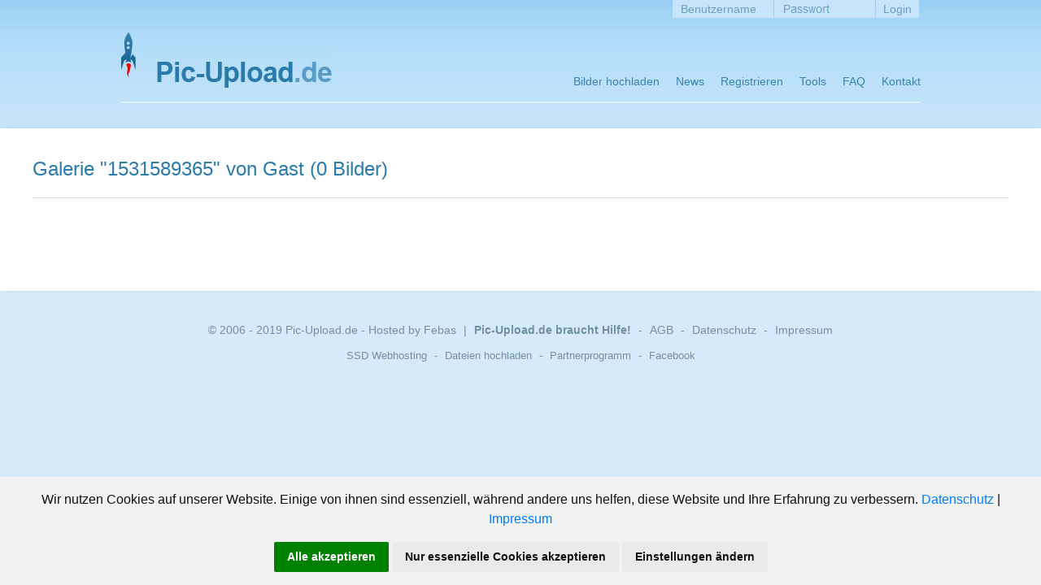

--- FILE ---
content_type: text/html; charset=UTF-8
request_url: https://www.pic-upload.de/gal-1172455/n682xn/1.html
body_size: 3433
content:
<!DOCTYPE html PUBLIC "-//W3C//DTD XHTML 1.0 Transitional//EN" "https://www.w3.org/TR/xhtml1/DTD/xhtml1-transitional.dtd">
<html xmlns="https://www.w3.org/1999/xhtml" xml:lang="de" lang="de">
<head>
<title>Galerie 1531589365 - Pic-Upload.de</title>
<meta http-equiv="Content-Type" content="text/html; charset=UTF-8" />
<meta http-equiv="Content-Style-Type" content="text/css" />
<meta http-equiv="Content-Script-Type" content="text/javascript" />
<meta name="keywords" content="bilder, hochladen, kostenlos, bild, fotos, image, hosting, upload, pic" />
<meta name="description" content="Hier finden Sie eine Übersicht aller Bilder dieser Galerie." />
<meta name="robots" content="index,follow" />
<!--<meta name="viewport" content="width=1060" />-->
<meta name="viewport" content="width=device-width, initial-scale=1">
<link href="https://www.pic-upload.de/styles/bf-upload.css" rel="stylesheet" type="text/css"/>
<link rel="stylesheet" href="https://www.pic-upload.de/styles/style.css" type="text/css" media="all" />
<script async src="https://pagead2.googlesyndication.com/pagead/js/adsbygoogle.js?client=ca-pub-1292383683261552" crossorigin="anonymous"></script>
</head>

<body id="top">
<div id='header'>
<a href='/' id='home'></a>
<div class="tbtn">
            <span></span>
            <span></span>
            <span></span>
</div>
<div class='right'>

	<div id='login'>
		<form action='https://www.pic-upload.de/login.php' method='post'>
			<input onfocus='this.value="";' onblur='if(this.value=="") this.value="Benutzername";' type='text' class='text' id='logusertext' name='name' value='Benutzername' />
			<input id='pass' class='password_image text' onfocus='this.className="text";' onblur='if(this.value=="") this.className="password_image text";' type='password' name='pw' value='' />
			<input class='submit mobilehide' type='submit' name='submit' value='Login' />
			<input type='submit' class='image button_login mobileview' name='submit' value="Login"/>
		</form>
	</div>
	<div class='my_clear'></div>
	
	<div class="responsiveMenu">
            <ul>
        <li><a href='https://www.pic-upload.de' title='Bilder hochladen'>Bilder hochladen</a></li>
        <li><a href='https://www.pic-upload.de/register.php' title='Registrieren'>Registrieren</a></li>
        <li><a href='https://www.pic-upload.de/neuigkeiten.php' title='Neuigkeiten'>News</a></li>
        <li><a href='https://www.pic-upload.de/tools.php' title='Tools'>Tools</a></li>
        <li><a href='https://www.pic-upload.de/hilfe.php' title='Hilfe'>FAQ</a></li>
		<li><a href='https://www.pic-upload.de/kontakt.php' title='Kontakt'>Kontakt</a></li>
            </ul>        
        </div>
	
	<ul class='headermenu'>
		<!-- <li class='first'><a href='https://www.pic-upload.de/spenden.php' title='Spenden'>SPENDEN</a></li> -->
		<li class='first'><a href='https://www.pic-upload.de/kontakt.php' title='Kontakt'>Kontakt</a></li>
		<li><a href='https://www.pic-upload.de/hilfe.php' title='Hilfe'>FAQ</a></li>
		<li><a href='https://www.pic-upload.de/tools.php' title='Tools'>Tools</a></li>
		<li><a href='https://www.pic-upload.de/register.php' title='Registrieren'>Registrieren</a></li>
		<li><a href='https://www.pic-upload.de/neuigkeiten.php' title='Neuigkeiten'>News</a></li>
		<li><a href='https://www.pic-upload.de' title='Bilder hochladen'>Bilder hochladen</a></li>
	</ul>	
	</div>
</div>
<div class='my_clear'></div>
<div id='content' class='contentseite galanzeige'>
	<h1>Galerie "1531589365" von Gast (0 Bilder)</h1>
	<!-- <table class='bn_galerie' cellspacing='5' cellpadding='0'>
	<tr> -->
	<div class="fj-gallery">
		</div>
	<!-- </table> -->
	</div>
<div id="basic" class="well" style="max-width:55em;">
<!-- <h2 style="font-size:25px;font-weight: normal;color:#30698d;">Wir brauchen Ihre Hilfe!</h2><br />
<p>
Pic-Upload.de finanzierte sich bis zuletzt komplett von Werbung. Leider sind wir an dem Punkt angekommen, wo die Einnahmen aus der Werbung und damit aus unserer einzigen Einnahmequelle nicht mehr ausreicht um unseren Dienst weiterhin in gewohnter Qualität zu betreiben. Wir wären Ihnen sehr dankbar für jeden noch so kleinen Beitrag. Ein Dauerauftrag würde uns helfen, langfristig arbeiten zu können und unseren Dienst in Zukunft vielleicht sogar komplett Werbefrei zu betreiben. <br /><br /><a style ="color:green;" href="https://www.pic-upload.de/spenden.php" target="_blank"><b>Hier klicken um zur Spenden-Seite zu gelangen</b></a>
</p><br /><hr /><br /> -->
   <h2 style="font-size:25px;font-weight: normal;color:#30698d;">Sie benötigen einen sicheren Webspeicher <br /> um Ihre Bilder zu veröffentlichen?</h2><br />
<p>
<a style ="color:green;" href="https://www.febas.de/webhosting/?ref=2962" target="_blank"><img src="https://www.febas.de/images/logo.png" style="width:200px;float:right;margin:20px 50px 100px 50px;"></a>
Dann nutzen Sie dazu einfach den günstigen Webspace ab <b>1,99€ / Monat</b> inkl. MwSt. von unserem Partner <b>Febas</b>. Mit dem Webspace haben Sie einen festen Webspeicher um Ihre Bilder dauerhaft zu speichern und bei Bedarf zu veröffentlichen.
<br /><br />✅ Kostenlose und eigene .de Domain, wie z.B. <i>ihredomain.de/meinbild.gif</i><br />✅ Mit Anleitung, wie Sie Ihre Bilder einfach hochladen können.<br />✅  Inkl. Galerie-App, um per Browser Ihre Bilder zu verwalten.<br /><br /><a style ="color:green;" href="https://www.febas.de/webhosting/?ref=2962" target="_blank"><b>Hier klicken um sich das Webspace-Angebot anzusehen</b></a>
</p><br /><br />
    <button class="basic_close btn btn-default">Fenster schließen und nicht mehr anzeigen</button>
</div>

<div id='footer'>
	<ul class='footer'>
		<li>© 2006 - 2019 Pic-Upload.de - <a href='https://www.febas.de/services.php' title='Febas Webhosting' target='_blank'>Hosted by Febas</a></li>
		| <li><a href='https://www.pic-upload.de/spenden.php' title='Spenden'><b>Pic-Upload.de braucht Hilfe!</b></a></li>
		<!-- - <li><a href='https://www.yourwebnews.de' title='AGB'>Blog</a></li> -->
		- <li><a href='https://www.pic-upload.de/agb.php' title='AGB'>AGB</a></li>
		- <li><a href='https://www.pic-upload.de/agb.php#datenschutz' title='AGB'>Datenschutz</a></li>
		- <li><a href='https://www.pic-upload.de/impressum.php' title='Impressum'>Impressum</a></li>
	</ul>
	<ul class='footer' style='padding-top:0px;font-size:13px;'>
		<li><a href='https://www.febas.de/' style='font-size:13px;' title='SSD Webhosting' target='_blank'>SSD Webhosting</a></li>
		- <li><a href='https://www.file-upload.net' style='font-size:13px;' title='File-Upload' target='_blank'>Dateien hochladen</a></li>
		- <li><a href='https://www.pic-upload.de/partnerprogramm.php' style='font-size:13px;' title='Partnerprogramm'>Partnerprogramm</a></li>		- <li><a href='https://www.facebook.com/PicUpload' style='font-size:13px;' title='Facebook' rel='nofollow' target='_blank'>Facebook</a></li>
	</ul>
	
	<ul class='partner'>
	</ul>

</div>
<script type='text/javascript'>
	document.getElementById('pass').setAttribute('autocomplete','off');
</script>
<script src="https://www.pic-upload.de/js/jquery-1.7.2.min.js"></script>
<script src="https://www.pic-upload.de/byteflex/bf.js"></script>
<script src="https://www.pic-upload.de/byteflex/bf-overlay.js"></script>
<script src="https://www.pic-upload.de/byteflex/bf-scrollbar.js"></script>
<script src="https://www.pic-upload.de/byteflex/bf-dialog.js"></script>
<script src="https://www.pic-upload.de/byteflex/bf-upload.js"></script>
<script src="https://www.pic-upload.de/js/jquery.popupoverlay.js"></script>
<script src="https://www.pic-upload.de/js/fjGallery.js"></script>
<script src="https://www.pic-upload.de/js/custom.js" charset="UTF-8"></script>
<script src="/include/cookie-consent.js"></script>
<script type="text/javascript">
document.addEventListener('DOMContentLoaded', function () {
cookieconsent.run({"notice_banner_type":"headline","consent_type":"express","palette":"light","language":"de","change_preferences_selector":".optionconsent","cookies_policy_url":"https://www.pic-upload.de/agb.php#datenschutz"});
});
</script>

<script>
function setCookie(cname, cvalue, exdays) {
  var d = new Date();
  d.setTime(d.getTime() + (exdays*24*60*60*1000));
  var expires = "expires="+d.toUTCString();
  document.cookie = cname + "=" + cvalue + "; " + expires;
}

function getCookie(cname) {
  var name = cname + "=";
  var ca = document.cookie.split(';');
  for(var i=0; i<ca.length; i++) {
    var c = ca[i];
    while (c.charAt(0)==' ') c = c.substring(1);
    if (c.indexOf(name) == 0) return c.substring(name.length,c.length);
  }
  return "";
}

var cookie = getCookie('shown');
if (!cookie) {
setCookie('shown', 'true', 1);
  $(document).ready(function () {
 // $('#basic').popup({
 // autoopen: true
 // });
});
}
</script>

<!-- Analytics -->
<script type="text/plain" cookie-consent="tracking" async src="https://www.googletagmanager.com/gtag/js?id=UA-22329531-3"></script>
<script type="text/plain" cookie-consent="tracking">
  window.dataLayer = window.dataLayer || [];
  function gtag(){dataLayer.push(arguments);}
  gtag('js', new Date());

  gtag('config', 'UA-22329531-3');
</script>
<!-- end of Analytics-->

<!-- <style>
#mbmcookie {position: fixed; bottom: 0; left: 0; right: 0; background: #eee; padding: 20px; font-size: 14px; font-family: verdana;}
#mbmcookie a.buttonco {cursor: pointer; background: #ccc; padding: 8px 20px; margin-left: 10px; border-radius: 5px; font-weight: bold; float: right;}
#mbmcookie a.buttonco:hover {background-color: #aaa;}
#mbmcookie p.cookiemessage {display: block; padding: 0; margin: 0;}
</style>
<div id="mbmcookie">
<a onClick="var d = new Date(); d = new Date(d.getTime() +1000*60*60*24*730); document.cookie = 'mbmcookie=1; expires='+ d.toGMTString() + ';'; document.getElementById('mbmcookie').style.display = 'none';" class="buttonco">Akzeptieren</a>
<p class="cookiemessage">Diese Website verwendet Cookies. Durch die Nutzung dieser Webseite erkl&auml;ren Sie sich damit einverstanden, dass Cookies gesetzt werden.
<a href="datenschutz.php">Mehr erfahren: Unsere Datenschutzerklärung</a></p>
</div>
<script>
a = document.cookie;while(a != ''){while(a.substr(0,1) == ' '){a = a.substr(1,a.length);}cn = a.substring(0,a.indexOf('='));if(a.indexOf(';') != -1){cw = a.substring(a.indexOf('=')+1,a.indexOf(';'));}else{cw = a.substr(a.indexOf('=')+1,a.length);}if(cn == 'mbmcookie'){r = cw;}i = a.indexOf(';')+1;if(i == 0){i = a.length}a = a.substring(i,a.length);}if(r == '1') document.getElementById('mbmcookie').style.display = 'none';
</script> -->

</body>
</html>

--- FILE ---
content_type: text/html; charset=utf-8
request_url: https://www.google.com/recaptcha/api2/aframe
body_size: 267
content:
<!DOCTYPE HTML><html><head><meta http-equiv="content-type" content="text/html; charset=UTF-8"></head><body><script nonce="RMIF0hjEWsjdZsaN8gf3yw">/** Anti-fraud and anti-abuse applications only. See google.com/recaptcha */ try{var clients={'sodar':'https://pagead2.googlesyndication.com/pagead/sodar?'};window.addEventListener("message",function(a){try{if(a.source===window.parent){var b=JSON.parse(a.data);var c=clients[b['id']];if(c){var d=document.createElement('img');d.src=c+b['params']+'&rc='+(localStorage.getItem("rc::a")?sessionStorage.getItem("rc::b"):"");window.document.body.appendChild(d);sessionStorage.setItem("rc::e",parseInt(sessionStorage.getItem("rc::e")||0)+1);localStorage.setItem("rc::h",'1769257791017');}}}catch(b){}});window.parent.postMessage("_grecaptcha_ready", "*");}catch(b){}</script></body></html>

--- FILE ---
content_type: application/javascript
request_url: https://www.pic-upload.de/byteflex/bf-dialog.js
body_size: 657
content:
/*
 * Developer : Markus Künkler (markus@byteflex.net)
 * Date : 19.06.2012
 * All code (c)2012 byteflex.net all rights reserved
 */

byteflex.Dialog = function(options){
	options.overlay = options.overlay || {};
	options.font = options.font || {'font-family': 'arial,sans-serif', 'font-size': '12px'};
	options.width = options.width || 300;
	this.widget = $('<div class="bf-dialog"/>');
	this.caption = $('<div class="bf-dialog-caption"/>');
	this.caption.text(options.caption);
	this.content = $('<div class="bf-dialog-content"/>');
	this.content.html(options.message);
	this.buttonbox = $('<div class="bf-dialog-buttonbox"/>');
	this.overlay = new byteflex.Overlay(options.overlay);

	for(var name in options.buttons){
		var button = $('<div class="bf-dialog-button"/>');
		var defColor = {
			'background': '#333',
			'color': 'white',
			'border': '1px solid #222'
		};
		button.css({
			'position': 'relative',
			'float': 'right',
			'height': 20,
			'line-height': '20px',
			'padding': '2px 5px',
			'border-radius': '3px',
			'cursor': 'default'
		});
		button.css(defColor);
		button.hover(function(){
			button.css({
				'background': '#777',
				'border': '1px solid #888'
			});
		}, function(){
			button.css(defColor);
		});
		button.text(name);
		button.click(this, function(event){
			options.buttons[name].call(event.data);
		});
		this.buttonbox.append(button);
	}
	if(options.caption != '')
		this.widget.append(this.caption);
	this.widget.append(this.content);
	this.widget.append($('<div style="clear:both;"/>'));
	this.widget.append(this.buttonbox);
	this.widget.hide();
	
	this.polish = function(){
		this.widget.css({
			'position': 'fixed',
			'background': 'white',
			'border-radius': '5px',
			'padding': '5px',
			'width': options.width,
			'z-index': 1001
		});
		this.widget.css(options.font);
		this.caption.css({
			'position': 'relative',
			'height': 24,
			'line-height': '24px',
			'background': 'whitesmoke',
			'border-radius': '3px',
			'font-weight': 'bold',
			'padding': '2px 20px'
		});
		this.content.css({
			'position': 'relative',
			'margin': '10px'
		});
	}
	
	this.show = function(){
		this.polish();
		$('body').append(this.widget);
		this.widget.fadeIn(600);
		if(options.modal){
			this.overlay.show();
			//byteflex.centerWidget(this.widget, this.overlay.get());
		}
		else{
		}
		byteflex.centerWidget(this.widget, $(window));
	}
	this.close = function(){
		this.widget.remove();
		if(options.modal){
			this.overlay.close();
		}
	}
}
byteflex.Dialog.alert = function(cpt, msg, options){
	var options = {};
	options.caption = options.caption || cpt;
	options.message = options.message || msg;
	options.modal = options.modal || true;
	options.buttons = options.buttons || {'Ok': function(){this.close();}};
	
	var dlg = new byteflex.Dialog(options);
	dlg.show();
	return dlg;
}
byteflex.Dialog.request = function(cpt, url, config){
	config.async = false;
	var options = {};
	var data = '';
	$.ajax(url, config).done(function(result) {
		data = result;
	});
	options.width = options.width || 'auto';
	options.caption = options.caption || cpt;
	options.message = options.message || data;
	options.modal = options.modal || true;
	options.buttons = options.buttons || {'Ok': function(){this.close();}};
	
	var dlg = new byteflex.Dialog(options);
	dlg.show();
	return dlg;
}

--- FILE ---
content_type: application/javascript
request_url: https://www.pic-upload.de/byteflex/bf-upload.js
body_size: 3137
content:
/*
 * Developer : Markus Künkler (markus@byteflex.net)
 * Date : 19.06.2012
 * All code (c)2012 byteflex.net all rights reserved
 */
 
byteflex.FileBox = function(file, onclick){
	var self = this;
	this.container = $('<div class="bf-upload-file-box"/>');
	this.progress = $('<div class="progress"/>');
	this.procentangabe = $('<div class="prozent"/>');
	this.info = {
		name: $('<div class="bf-upload-info left"/>'),
		size: $('<div class="bf-upload-info right"/>')
	};
	
	var namedatei = file.name;
	if(namedatei.length > 20)
	{
    console.log(namedatei = namedatei.substr(0, 18) + '..');
    }
	
	this.info.name.text(namedatei);
	this.info.size.text(byteflex.formatFileSize(file.size));
	this.container.append(this.procentangabe);
	this.container.append(this.progress);
	this.container.append(this.info.name);
	this.container.append(this.info.size);
	
	this.clicked = function(event){
		if(onclick){
			onclick.call(self);
		}
	}
	this.container.click(this.clicked);
}

byteflex.FileDetails = function(info){
	var self = this;
	this.container = $('<div class="bf-upload-file-details"/>');
	this.text = '';
	for(var key in info){
		if(key == 'size') info[key] = byteflex.formatFileSize(info[key]);
		this.text += key + ' : ' + info[key] + '<br><br>';
	}
	this.container.html(this.text);
	this.container.click(function(){
		self.container.remove();
	});
}

byteflex.UploadHandler = function(file, options){
	var self = this;
	this.data = new FormData();
	this.file = file;
	this.data.append(options.fileparam, this.file.obj);
	for(var name in options.params){
		var val = options.params[name];
		this.data.append(name, val);
	}
	this.xhr = new XMLHttpRequest();
	this.onsuccess = null;
	this.finished = false;
	this.start = function(){
		console.log('upload ' + this.file.obj.name);
		this.file.box.progress.width(0);
		this.xhr.upload.addEventListener("progress", this.uploadProgress, false);
		this.xhr.addEventListener("load", this.uploadComplete, false);
		this.xhr.addEventListener("error", this.uploadError, false);
		this.xhr.addEventListener("abort", this.uploadAbort, false);
		this.xhr.open("POST", options.destination);
		this.xhr.send(this.data);
	}
	this.cancel = function(){
		if(!this.file.finished)
			this.xhr.abort();
	}
	this.uploadProgress = function(event){
		if (event.lengthComputable) {
          var percent = Math.round(event.loaded * 100 / event.total);
		  var w = self.file.box.container.width();
		  var width = (w * percent) / 100;
		  self.file.box.progress.width(width);
		  self.file.box.procentangabe.text(percent+"%");
        }
	}
	this.uploadError = function(event){
		var result = $.parseJSON(event.target.responseText);
		console.log('ERROR: ' + file.name);
		self.file.result = result;
		self.file.box.progress.width(self.file.box.container.width());
		self.file.box.container.addClass('error');
		self.file.finished = false;
	}
	this.uploadComplete = function(event){
		var result = $.parseJSON(event.target.responseText);
		console.log('COMPLETE: ' + result.name);
		self.file.box.progress.width(self.file.box.container.width());
		self.file.result = result;
		self.file.finished = true;
		if(self.onsuccess) self.onsuccess.call(self.file);
	}
	this.uploadAbort = function(event){
		var result = $.parseJSON(event.target.responseText);
		console.log('CANCEL: ' + file.name);
		self.file.result = result;
		self.file.box.addClass('error');
		self.file.finished = false;
	}
}
byteflex.UploadBox = function(options){
	var instance = this;
	this.container = $('<div class="bf-upload-box"/>');
	//this.paramcontainer = $('<div class="bf-upload-param-container"/>');
	this.boxscroll = $('<div class="bf-upload-file-container-scroll"/>');
	this.boxscroll.scrollbar = null;
	this.boxcontainer = $('<div class="bf-upload-file-container"/>');
	this.buttons = {
		select: $('<div class="bf-upload-select-button"></div>'),
		upload: $('<div class="bf-upload-button"></div>'),
		cancel: $('<div class="bf-upload-cancel-button"></div>')
	}
	
	this.form = {
		container: $('<form class="bf-upload-form"/>'),
		input: $('<input accept="image/*" class="bf-upload-file-input" type="file" name="file" multiple="multiple"/>'),
		reset: $('<input class="bf-upload-reset" type="reset"/>')
	}
	
	this.files = [];
	this.options = options;
	
	this.currentFile = 0;
	this.uploadOffset = 0;
	this.uploadCount = 0;
	
	this.init = function(){
		this.options.parent = $(this.options.parent) || $('body');
		this.options.boxcontainer = this.options.boxcontainer || '1';
		this.options.width = this.options.width || 200;
		this.options.height = this.options.height || 200;
		this.options.maxcount = this.options.maxcount || 100;
		this.options.removeafter = this.options.removeafter || false;
		this.options.showonupload = this.options.showonupload || false;
		this.options.directupload = this.options.directupload || false;
		this.options.displayfiles = this.options.displayfiles || 2;
		this.options.maxsimultan = this.options.maxsimultan || this.options.maxcount;
		this.options.maxsimultan = Math.min(this.options.maxsimultan, this.options.maxcount);
		this.options.fileparam = this.options.fileparam || 'file';
		this.options.destination = this.options.destination || 'include/upload.php';
		this.options.params = this.options.params || {};
		this.options.inputs = this.options.inputs || [];
		this.options.onstart = this.options.onstart || null;
		this.options.onreset = this.options.onreset || null;
		this.options.onfileclick = this.options.onfileclick || this.defonfileclick;
		this.options.oncomplete = this.options.oncomplete || this.defoncomplete;
		this.options.onuploaded = this.options.onuploaded || null;
		this.options.selecttext = this.options.selecttext || 'Auswählen';
		this.options.uploadtext = this.options.uploadtext || 'Upload!';
		this.options.canceltext = this.options.canceltext || 'Abbrechen';
		this.options.resettext = this.options.resettext || 'Neuer Upload';
	}
	this.publish = function(){
		this.init();
		/*for(var name in this.options.params){
			var text = this.options.params[name].text;
			var value = this.options.params[name].value;
			var control = this.options.params[name].control;
			control.attr({
				name: name,
				value: value,
				id: name
			});
			var p = $('<p/>');
			p.append($('<label style="float: left; text-align: right;" for="'+name+'">'+text+' </label>'));
			p.append(control);
			this.paramcontainer.append(p);
		}*/
		this.boxscroll.width(this.options.widthlist-10);
		this.boxscroll.css('padding', '5px');
		this.container.width(this.options.width);
		this.container.height(this.options.height);
	
		this.buttons.cancel.text(this.options.canceltext);
		this.buttons.select.text(this.options.selecttext);
		this.buttons.upload.text(this.options.uploadtext);
		
		this.boxscroll.append(this.boxcontainer);
		this.form.container.append(this.form.input);
		this.form.container.append(this.form.reset);
		this.container.append(this.buttons.select);
		this.container.append(this.buttons.upload);
		this.container.append(this.buttons.cancel);
		this.container.append(this.form.container);
		if(this.options.boxcontainer=='1') 
		{
		this.container.append(this.boxscroll);
		}
		else
		{
		$(this.options.boxcontainer).append(this.boxscroll);
		}
		//this.container.append(this.paramcontainer);
		this.container.append($('<div style="clear: both;"/>'));
		this.options.parent.append(this.container);
		
		this.boxscroll.height(this.options.displayfiles * 28 /*this.options.height - this.buttons.upload.height() - this.paramcontainer.height() - 10*/);
		this.boxscroll.scrollbar = new byteflex.ScrollBar(this.boxscroll);
		this.boxcontainer = $(this.boxscroll.scrollbar.content.children()[0]);
		this.boxscroll.hide();
		
		this.buttons.upload.click(this, this.initiateUpload);
		this.buttons.select.click(this, this.selectFiles);
		this.buttons.cancel.click(this, this.cancelUpload);
		this.form.input.change(this, this.updateFiles);
		this.reset();
	}
	this.defoncomplete = function(){
		byteflex.Dialog.alert('Upload Komplett', 'Alle Dateien hochgeladen, Info durch klick auf Datei');
	}
	this.defonfileclick = function(){
		if(this.finished && this.details){
			var details = new byteflex.FileDetails(this.details);
			/*$('body').append(details.container);
			details.container.css({
				'top': instance.container.offset().top,
				'left': instance.container.offset().left,
			});*/
			byteflex.Dialog.alert('Details', details.text, {
				modal: false
			});
		}
	}
	this.initiateUpload = function(event){
		instance.buttons.upload.hide();
		instance.buttons.cancel.fadeIn();
		//instance.paramcontainer.hide();
		setTimeout(instance.upload, 1000, instance);
		return false;
	}
	this.cancelUpload = function(event){
		instance.reset(instance);
		return false;
	}
	this.cleanFiles = function(){
		while(this.files.length){
			var file = this.files.pop();
			var fh = file.obj;
			var box = file.box;
			var upload = file.upload;
			var result = file.result;
			box.container.remove();
			upload.cancel();
			delete box;
			delete fh;
			delete upload;
			delete result;
			delete file;
		}
	}
	this.reset = function(){
		this.boxscroll.hide();
		//this.paramcontainer.show();
		this.buttons.cancel.text(this.options.canceltext);
		this.buttons.upload.hide();
		this.buttons.cancel.hide();
		//this.boxcontainer.hide();
		this.buttons.select.fadeIn();
		
		this.cleanFiles();
		
		this.form.reset.click();
		
		if(instance.options.onreset){
			instance.options.onreset.call(instance);
		}
	}
	this.updateParameters = function(params){
		this.options.params = params;
	}
	this.setParameter = function(key, val){
		//console.log('set param ' + key + '='+val);
		this.options.params[key] = val;
	}
	this.selectFiles = function(event){
		instance.form.input.focus();
		instance.form.input.click();
		return false;
	}
	this.updateFiles = function(event){
		instance.boxscroll.show();
		//instance.paramcontainer.hide();
		instance.buttons.select.hide();
		instance.buttons.upload.fadeIn();
		instance.cleanFiles();
		var count = Math.min(this.files.length, instance.options.maxcount);
		for(var i = 0; i < count; i++){
			var file = {};
			var box = byteflex.createFileBox(this.files[i], instance.options.onfileclick);
			instance.boxcontainer.append(box.container);
			file.obj = this.files[i];
			file.box = box;
			instance.files.push(file);
		}
		instance.boxscroll.scrollbar.getSizes();
		if(this.files.length > instance.options.maxcount){
			byteflex.Dialog.alert('Warnung', 'Maximale Anzahl von Dateien erreicht, reduziere auf ' + instance.options.maxcount + ' Dateien.');
		}
		if(instance.options.directupload){
			instance.initiateUpload();
		}
		return false;
	}
	this.successUpload = function(){
		if(instance.options.removeafter){
			var file = instance.files[instance.uploadCount].obj;
			var box = instance.files[instance.uploadCount].box;
			box.container.fadeOut(500, function(){instance.boxscroll.scrollbar.getSizes();$(this).remove();});
		}
		if(instance.options.onuploaded) instance.options.onuploaded.call(instance, instance.uploadCount);
		instance.uploadCount += 1;
		if(instance.uploadCount == instance.files.length){
			instance.uploadCount = -1;
			instance.buttons.cancel.text(instance.options.resettext);
			instance.options.oncomplete.call(instance);
			return;
		}
		else if(instance.uploadCount == instance.uploadOffset){
			instance.uploadOffset += instance.options.maxsimultan;
			instance.nextUpload();
		}
	}
	this.handleInputs = function(){
		for(var i = 0; i < this.options.inputs.length; i++){
			var id = this.options.inputs[i];
			var obj = $('#'+id);
			var key = obj.attr('name');
			var val = obj.val();
			if(obj.attr('type') == 'checkbox'){
				if(!obj.attr('checked')){
					val = '';
				}
			}
			this.setParameter(key, val);
		}
	}
	this.nextUpload = function(){
		for(var i = instance.uploadCount; i < Math.min(instance.uploadOffset, instance.files.length); i++){
			var file = instance.files[i];
			var upload = new byteflex.UploadHandler(file, instance.options);
			file.upload = upload;
			upload.onsuccess = instance.successUpload;
			upload.start();
			instance.files[i].upload = upload;
		}
	}
	this.upload = function(event){
		instance.handleInputs();
		if(instance.options.onstart){
			instance.options.onstart.call(instance);
		}
		instance.uploadCount = 0;
		instance.currentFile = 0;
		instance.uploadOffset = instance.options.maxsimultan;
		instance.nextUpload();
		return true;
	}
}
byteflex.UploadBox.Error = {
	OldBrowser: 1,
	InternetExplorer: 2
}
byteflex.createFileBox = function(file, callback){
	var box = new byteflex.FileBox(file, callback);
	box.container.hide();
	box.container.fadeIn(1000);
	return box;
}
byteflex.createUploadBox = function(options){
	var result = 0;
	if(!byteflex.testBrowser()){
		//byteflex.Dialog.alert('Achtung, alter Browser', 'Ihr Browser unterstützt kein HTML5. Bitte installieren Sie einen aktuellen Browser!');
		result = byteflex.UploadBox.Error.OldBrowser;
	}
	else if($.browser.msie && $.browser.version < 10){
		//byteflex.Dialog.alert('Achtung, Internet Explorer', 'Internet Explorer unterstützt kein Multi-Upload. Nutzen Sie einen anderen Browser oder verwenden Sie unseren Kompatibilitäts-Upload!');
		result = byteflex.UploadBox.Error.InternetExplorer;
	}
	else if($.browser.opera && $.browser.version < 12){
		//byteflex.Dialog.alert('Warnung', 'Opera unterstützt erst ab Version 12 den Multi-Upload. Bitte aktualisieren Sie Ihren Browser.');
		result = byteflex.UploadBox.Error.OldBrowser;
	}
	else{
		var upload_box = new byteflex.UploadBox(options);
		upload_box.publish();
		result = upload_box;
	}
	return result;
}

--- FILE ---
content_type: application/javascript
request_url: https://www.pic-upload.de/byteflex/bf-scrollbar.js
body_size: 547
content:
/*
 * Developer : Markus K�nkler (markus@byteflex.net)
 * Date : 19.06.2012
 * All code (c)2012 byteflex.net all rights reserved
 */

byteflex.ScrollBar = function(child){
	var instance = this;
	this.container = child;
	this.bar = $('<div class="bf-scrollbar"/>');
	this.track = $('<div class="bf-scrollbar-track"/>');
	this.thumb = $('<div class="bf-scrollbar-thumb"/>');
	this.viewport = $('<div class="bf-scrollbar-view"/>');
	this.content = $('<div class="bf-scrollbar-content"/>');
	
	this.scrolling = false;
	this.dragPos = {x: 0, y:0};
	this.factor = 1;
	
	this.bar.append(this.track.append(this.thumb));
	
	this.polish = function(){
		var w = this.container.width();
		var h = this.container.height();
		this.content.html(child.html());
		child.html('');
		this.container.css({
			'width': w,
			'height': h
		});
		this.viewport.css({
			'overflow': 'hidden',
			'height': h,
			'width': w-20
		});
		this.content.css({
			'position': 'relative',
			'top': 0,
			'left': 0
		});
		this.bar.css({
			'height': h,
			'position': 'relative',
			'float': 'right'
		});
		this.track.css({
			'height': h,
			'width': 10,
			'position': 'relative',
			'border-radius': '3px',
			'background': '#ddd'
		});
		this.thumb.css({
			'width': 10,
			'position': 'absolute',
			'top': 0,
			'left': 0,
			'background': '#444',
			'border-radius': '5px'
		});
		this.viewport.append(this.content);
		this.container.append(this.bar);
		this.container.append(this.viewport);
		
		this.getSizes();
	}
	this.getSizes = function(){
		this.factor = this.viewport.height()/this.content.height();
		this.thumb.css({
			'height': Math.max(10, Math.min(child.height(), parseInt( this.factor * this.viewport.height() - 4 )))
		});
		this.bar.show();
		if(this.factor >= 1){
			this.bar.hide();
		}
	}
	this.enableScroll = function(event){
		instance.scrolling = true;
		instance.dragPos = {
			x: event.pageX, 
			y: event.pageY - parseInt( instance.thumb.css('top'))
		};
		$(document).bind('mousemove', instance.scroll);
		instance.track.unbind('mouseup', instance.scroll);
		$(document).bind('mouseup', instance.disableScroll);
		return false;
	}
	this.disableScroll = function(event){
		if(instance.scrolling){
			instance.scrolling = false;
			$(document).unbind('mousemove', instance.scroll);
			$(document).unbind('mouseup', instance.disableScroll);
			instance.track.bind('mouseup', instance.scroll);
		}
		return false;
	}
	this.scroll = function(event){
		if(!(instance.factor >= 1)){
			var val =  event.pageY - instance.dragPos.y;
			val = Math.max(0, Math.min(instance.track.height()-instance.thumb.height(), val));
			//console.log(val + ' ' + event.pageY + ' ' + instance.dragPos.y);
			instance.thumb.css({
				'top': val
			});
			instance.scrollTo(0, Math.round(val/instance.factor));
		}
		return false;
	}
	this.scrollTo = function(x, y){
		this.content.css('top', -y);
	}
	this.remove = function(){
		var w = this.container.width();
		this.container.css({
			'width': w-16
		});
		this.bar.remove();
		this.viewport.remove();
		this.container.html(this.content.html());
	}
	this.thumb.bind('mousedown', this.enableScroll);
	this.track.bind('mouseup', this.scroll);
	this.polish();
}

--- FILE ---
content_type: application/javascript
request_url: https://www.pic-upload.de/js/custom.js
body_size: -109
content:
$(document).ready(function(){
	if($(window).width() < 767){
	$("#logusertext").attr("placeholder","Benutzername");
	$(".password_image.text").attr("placeholder","Passwort");
	}
	
	$(".tbtn").click(function(){
		$(".responsiveMenu").slideToggle();
	});
	
		fjGallery(document.querySelectorAll('.fj-gallery'), {
        maxRowsCount: 50,
        boxSpacing: 10,
        rowHeight: 170,
        gutter: 8,
        rowHeightTolerance: 0.25,
        itemSelector: '.fj-gallery-item'
    	});
	
});


--- FILE ---
content_type: application/javascript
request_url: https://www.pic-upload.de/byteflex/bf-overlay.js
body_size: -40
content:
/*
 * Developer : Markus Künkler (markus@byteflex.net)
 * Date : 19.06.2012
 * All code (c)2012 byteflex.net all rights reserved
 */
byteflex.Overlay = function(options){
	options.background = options.background || 'black';
	options.opacity = options.opacity || 0.7;
	
	var overlay = $('<div class="bf-overlay"/>');
	overlay.css({
		'background': options.background,
		'position': 'fixed',
		'top': 0,
		'left': 0,
		'opacity': 0,
		'z-index': 1000,
		'width': '100%',
		'height': '100%'
	});
	this.show = function(){
		overlay.animate({'opacity': options.opacity}, 300);
		$('body').append(overlay);
	}
	this.close = function(){
		overlay.fadeOut(300, function(){
			$(this).remove();
		});
	}
	this.append = function(obj){
		overlay.append(obj);
	}
	this.get = function(){
		return overlay;
	}
}

--- FILE ---
content_type: application/javascript
request_url: https://www.pic-upload.de/byteflex/bf.js
body_size: 285
content:
/*
 * Developer : Markus Künkler (markus@byteflex.net)
 * Date : 19.06.2012
 * All code (c)2012 byteflex.net all rights reserved
 */
var byteflex = {
	formatFileSize: function(size){
		var appendix = ["B", "KB", "MB", "GB"];
		var divs = 0;
		while(size > 1024){
			size /= 1024;
			divs++;
		}
		return (size).toPrecision(4) + " " + appendix[divs];
	},
	testBrowser: function(){
		var elem = document.createElement('canvas');
		return !!(elem.getContext && elem.getContext('2d'));
	},
	centerWidget: function(widget, parent){
		var left = (parent.width() - widget.width())/2;
		var top = (parent.height() - widget.height())/2;
		widget.css({
			'left': left,
			'top': top
		});
	}
}

byteflex.Cookies = {
	add: function(name,value,days){
		if (days) {
			var date = new Date();
			date.setTime(date.getTime()+(days*24*60*60*1000));
			var expires = "; expires="+date.toGMTString();
		}
		else var expires = "";
		document.cookie = name+"="+value+expires+"; path=/";
	},
	get: function(name) {
		var nameEQ = name + "=";
		var ca = document.cookie.split(';');
		for(var i=0;i < ca.length;i++) {
			var c = ca[i];
			while (c.charAt(0)==' ') c = c.substring(1,c.length);
			if (c.indexOf(nameEQ) == 0) return c.substring(nameEQ.length,c.length);
		}
		return null;
	},
	remove: function(name) {
		createCookie(name,"",-1);
	}
}

--- FILE ---
content_type: application/javascript
request_url: https://www.pic-upload.de/include/cookie-consent.js
body_size: 28086
content:
var cookieconsent=function(e){var n={};function o(t){if(n[t])return n[t].exports;var i=n[t]={i:t,l:!1,exports:{}};return e[t].call(i.exports,i,i.exports,o),i.l=!0,i.exports}return o.m=e,o.c=n,o.d=function(e,n,t){o.o(e,n)||Object.defineProperty(e,n,{enumerable:!0,get:t})},o.r=function(e){"undefined"!=typeof Symbol&&Symbol.toStringTag&&Object.defineProperty(e,Symbol.toStringTag,{value:"Module"}),Object.defineProperty(e,"__esModule",{value:!0})},o.t=function(e,n){if(1&n&&(e=o(e)),8&n)return e;if(4&n&&"object"==typeof e&&e&&e.__esModule)return e;var t=Object.create(null);if(o.r(t),Object.defineProperty(t,"default",{enumerable:!0,value:e}),2&n&&"string"!=typeof e)for(var i in e)o.d(t,i,function(n){return e[n]}.bind(null,i));return t},o.n=function(e){var n=e&&e.__esModule?function(){return e.default}:function(){return e};return o.d(n,"a",n),n},o.o=function(e,n){return Object.prototype.hasOwnProperty.call(e,n)},o.p="",o(o.s=24)}([function(e,n,o){"use strict";e.exports=function(e){var n=[];return n.toString=function(){return this.map(function(n){var o=function(e,n){var o=e[1]||"",t=e[3];if(!t)return o;if(n&&"function"==typeof btoa){var i=(a=t,"/*# sourceMappingURL=data:application/json;charset=utf-8;base64,"+btoa(unescape(encodeURIComponent(JSON.stringify(a))))+" */"),r=t.sources.map(function(e){return"/*# sourceURL="+t.sourceRoot+e+" */"});return[o].concat(r).concat([i]).join("\n")}var a;return[o].join("\n")}(n,e);return n[2]?"@media "+n[2]+"{"+o+"}":o}).join("")},n.i=function(e,o){"string"==typeof e&&(e=[[null,e,""]]);for(var t={},i=0;i<this.length;i++){var r=this[i][0];null!=r&&(t[r]=!0)}for(i=0;i<e.length;i++){var a=e[i];null!=a[0]&&t[a[0]]||(o&&!a[2]?a[2]=o:o&&(a[2]="("+a[2]+") and ("+o+")"),n.push(a))}},n}},function(e,n,o){var t,i,r={},a=(t=function(){return window&&document&&document.all&&!window.atob},function(){return void 0===i&&(i=t.apply(this,arguments)),i}),c=function(e){var n={};return function(e,o){if("function"==typeof e)return e();if(void 0===n[e]){var t=function(e,n){return n?n.querySelector(e):document.querySelector(e)}.call(this,e,o);if(window.HTMLIFrameElement&&t instanceof window.HTMLIFrameElement)try{t=t.contentDocument.head}catch(e){t=null}n[e]=t}return n[e]}}(),s=null,l=0,p=[],d=o(17);function u(e,n){for(var o=0;o<e.length;o++){var t=e[o],i=r[t.id];if(i){i.refs++;for(var a=0;a<i.parts.length;a++)i.parts[a](t.parts[a]);for(;a<t.parts.length;a++)i.parts.push(v(t.parts[a],n))}else{var c=[];for(a=0;a<t.parts.length;a++)c.push(v(t.parts[a],n));r[t.id]={id:t.id,refs:1,parts:c}}}}function m(e,n){for(var o=[],t={},i=0;i<e.length;i++){var r=e[i],a=n.base?r[0]+n.base:r[0],c={css:r[1],media:r[2],sourceMap:r[3]};t[a]?t[a].parts.push(c):o.push(t[a]={id:a,parts:[c]})}return o}function k(e,n){var o=c(e.insertInto);if(!o)throw new Error("Couldn't find a style target. This probably means that the value for the 'insertInto' parameter is invalid.");var t=p[p.length-1];if("top"===e.insertAt)t?t.nextSibling?o.insertBefore(n,t.nextSibling):o.appendChild(n):o.insertBefore(n,o.firstChild),p.push(n);else if("bottom"===e.insertAt)o.appendChild(n);else{if("object"!=typeof e.insertAt||!e.insertAt.before)throw new Error("[Style Loader]\n\n Invalid value for parameter 'insertAt' ('options.insertAt') found.\n Must be 'top', 'bottom', or Object.\n (https://github.com/webpack-contrib/style-loader#insertat)\n");var i=c(e.insertAt.before,o);o.insertBefore(n,i)}}function f(e){if(null===e.parentNode)return!1;e.parentNode.removeChild(e);var n=p.indexOf(e);n>=0&&p.splice(n,1)}function g(e){var n=document.createElement("style");if(void 0===e.attrs.type&&(e.attrs.type="text/css"),void 0===e.attrs.nonce){var t=function(){0;return o.nc}();t&&(e.attrs.nonce=t)}return h(n,e.attrs),k(e,n),n}function h(e,n){Object.keys(n).forEach(function(o){e.setAttribute(o,n[o])})}function v(e,n){var o,t,i,r;if(n.transform&&e.css){if(!(r="function"==typeof n.transform?n.transform(e.css):n.transform.default(e.css)))return function(){};e.css=r}if(n.singleton){var a=l++;o=s||(s=g(n)),t=y.bind(null,o,a,!1),i=y.bind(null,o,a,!0)}else e.sourceMap&&"function"==typeof URL&&"function"==typeof URL.createObjectURL&&"function"==typeof URL.revokeObjectURL&&"function"==typeof Blob&&"function"==typeof btoa?(o=function(e){var n=document.createElement("link");return void 0===e.attrs.type&&(e.attrs.type="text/css"),e.attrs.rel="stylesheet",h(n,e.attrs),k(e,n),n}(n),t=function(e,n,o){var t=o.css,i=o.sourceMap,r=void 0===n.convertToAbsoluteUrls&&i;(n.convertToAbsoluteUrls||r)&&(t=d(t));i&&(t+="\n/*# sourceMappingURL=data:application/json;base64,"+btoa(unescape(encodeURIComponent(JSON.stringify(i))))+" */");var a=new Blob([t],{type:"text/css"}),c=e.href;e.href=URL.createObjectURL(a),c&&URL.revokeObjectURL(c)}.bind(null,o,n),i=function(){f(o),o.href&&URL.revokeObjectURL(o.href)}):(o=g(n),t=function(e,n){var o=n.css,t=n.media;t&&e.setAttribute("media",t);if(e.styleSheet)e.styleSheet.cssText=o;else{for(;e.firstChild;)e.removeChild(e.firstChild);e.appendChild(document.createTextNode(o))}}.bind(null,o),i=function(){f(o)});return t(e),function(n){if(n){if(n.css===e.css&&n.media===e.media&&n.sourceMap===e.sourceMap)return;t(e=n)}else i()}}e.exports=function(e,n){if("undefined"!=typeof DEBUG&&DEBUG&&"object"!=typeof document)throw new Error("The style-loader cannot be used in a non-browser environment");(n=n||{}).attrs="object"==typeof n.attrs?n.attrs:{},n.singleton||"boolean"==typeof n.singleton||(n.singleton=a()),n.insertInto||(n.insertInto="head"),n.insertAt||(n.insertAt="bottom");var o=m(e,n);return u(o,n),function(e){for(var t=[],i=0;i<o.length;i++){var a=o[i];(c=r[a.id]).refs--,t.push(c)}e&&u(m(e,n),n);for(i=0;i<t.length;i++){var c;if(0===(c=t[i]).refs){for(var s=0;s<c.parts.length;s++)c.parts[s]();delete r[c.id]}}}};var _,b=(_=[],function(e,n){return _[e]=n,_.filter(Boolean).join("\n")});function y(e,n,o,t){var i=o?"":t.css;if(e.styleSheet)e.styleSheet.cssText=b(n,i);else{var r=document.createTextNode(i),a=e.childNodes;a[n]&&e.removeChild(a[n]),a.length?e.insertBefore(r,a[n]):e.appendChild(r)}}},function(e){e.exports=JSON.parse('{"dialog":{"active":"Active","always_active":"Always active","change_settings":"Change my preferences","find_out_more":"<p>To find out more, please visit our <a href=\'%s\' target=\'_blank\'>Cookies Policy</a>.</p>","i_agree_text":"I agree","inactive":"Inactive","ok_text":"OK","text":"We use cookies and other tracking technologies to improve your browsing experience on our website, to show you personalized content and targeted ads, to analyze our website traffic, and to understand where our visitors are coming from. By browsing our website, you consent to our use of cookies and other tracking technologies.<br/>","title":"We use cookies"},"level_functionality":{"content":"<p>These cookies are used to provide you with a more personalized experience on our website and to remember choices you make when you use our website.</p><p>For example, we may use functionality cookies to remember your language preferences or remember your login details.</p>","title":"Functionality cookies"},"level_strictly_necessary":{"content":"<p>These cookies are essential to provide you with services available through our website and to enable you to use certain features of our website.</p><p>Without these cookies, we cannot provide you certain services on our website.</p>","title":"Strictly necessary cookies"},"level_targeting":{"content":"<p>These cookies are used to show advertising that is likely to be of interest to you based on your browsing habits.</p><p>These cookies, as served by our content and/or advertising providers, may combine information they collected from our website with other information they have independently collected relating to your web browser\'s activities across their network of websites.</p><p>If you choose to remove or disable these targeting or advertising cookies, you will still see adverts but they may not be relevant to you.</p>","title":"Targeting and advertising cookies"},"level_tracking":{"content":"<p>These cookies are used to collect information to analyze the traffic to our website and how visitors are using our website.</p><p>For example, these cookies may track things such as how long you spend on the website or the pages you visit which helps us to understand how we can improve our website site for you.</p><p>The information collected through these tracking and performance cookies do not identify any individual visitor.</p>","title":"Tracking and performance cookies"},"preference_center":{"save":"Save my preferences","title":"Cookies Preferences Center"},"preference_center_menu_and_content":{"more_information_content":"<h1>More information</h1><p>For any queries in relation to our policy on cookies and your choices, please contact us.</p>","more_information_title":"More information","your_privacy_content":"<h1>Your privacy is important to us</h1>\\n<p>Cookies are very small text files that are stored on your computer when you visit a website. We use cookies for a variety of purposes and to enhance your online experience on our website (for example, to remember your account login details).</p><p>You can change your preferences and decline certain types of cookies to be stored on your computer while browsing our website. You can also remove any cookies already stored on your computer, but keep in mind that deleting cookies may prevent you from using parts of our website.</p>","your_privacy_title":"Your privacy"}}')},function(e){e.exports=JSON.parse('{"dialog":{"active":"Aktiv","always_active":"Immer aktiv","change_settings":"Einstellungen ändern","find_out_more":"<p>Details finden Sie in unserer <a href=\'%s\' target=\'_blank\'>Datenschutzerklärung</a>.</p>","i_agree_text":"Alle akzeptieren","inactive":"Inaktiv","ok_text":"OK","text":"Wir nutzen Cookies auf unserer Website. Einige von ihnen sind essenziell, während andere uns helfen, diese Website und Ihre Erfahrung zu verbessern. <a href=\'/agb.php#datenschutz\'>Datenschutz</a> | <a href=\'/impressum.php\'>Impressum</a><br/>","title":"Ihre Privatsphäre ist uns wichtig"},"level_functionality":{"content":"<p>Diese Cookies werden verwendet, um Ihnen ein persönlicheres Erlebnis auf unserer Website zu ermöglichen und um sich an Ihre Entscheidungen zu erinnern, die Sie bei der Nutzung unserer Website getroffen haben.</p><p>Beispielsweise können wir Funktions-Cookies verwenden, um Ihre Spracheinstellungen oder Ihre Anmeldedaten zu speichern.</p>","title":"Funktions Cookies"},"level_strictly_necessary":{"content":"<p>Diese Cookies sind für die Bereitstellung von Diensten, die über unsere Website verfügbar sind, und für die Verwendung bestimmter Funktionen unserer Website von wesentlicher Bedeutung.</p><p>Ohne diese Cookies können wir Ihnen bestimmte Dienste auf unserer Website nicht zur Verfügung stellen.</p>","title":"Technisch notwendige Cookies"},"level_targeting":{"content":"<p>Diese Cookies werden genutzt, um Werbung anzuzeigen, die Sie aufgrund Ihrer Surfgewohnheiten wahrscheinlich interessieren wird.</p><p>Diese Cookies, die von unseren Inhalten und / oder Werbeanbietern bereitgestellt werden, können Informationen, die sie von unserer Website gesammelt haben, mit anderen Informationen kombinieren, welche sie durch Aktivitäten Ihres Webbrowsers in Ihrem Netzwerk von Websites gesammelt haben.</p><p>Wenn Sie diese Targeting- oder Werbe-Cookies entfernen oder deaktivieren, werden weiterhin Anzeigen angezeigt. Diese sind für Sie jedoch möglicherweise nicht relevant.</p>","title":"Targeting und Werbung Cookies"},"level_tracking":{"content":"<p>Diese Cookies werden zum Sammeln von Informationen verwendet, um den Verkehr auf unserer Website und die Nutzung unserer Website durch Besucher zu analysieren.<p><p>Diese Cookies können beispielsweise nachverfolgen, wie lange Sie auf der Website verweilen oder welche Seiten Sie besuchen. So können wir verstehen, wie wir unsere Website für Sie verbessern können.</p><p>Die durch diese Tracking- und Performance-Cookies gesammelten Informationen identifizieren keinen einzelnen Besucher.</p>","title":"Tracking und Performance Cookies"},"preference_center":{"save":"Einstellungen speichern","title":"Cookie Einstellungen"},"preference_center_menu_and_content":{"more_information_content":"<h1>Mehr Informationen</h1><p>Bei Fragen in Bezug auf unseren Umgang mit Cookies und Ihrer Privatsphäre kontaktieren Sie uns bitte.</p>","more_information_title":"Mehr Informationen","your_privacy_content":"<h1>Ihre Privatsphäre ist uns wichtig</h1>\\n<p>Cookies sind sehr kleine Textdateien, die auf Ihrem Rechner gespeichert werden, wenn Sie eine Website besuchen. Wir verwenden Cookies für eine Reihe von Auswertungen, um damit Ihren Besuch auf unserer Website kontinuierlich zu verbessern zu können (z. B. damit Ihnen Ihre Login-Daten erhalten bleiben).</p><p>Sie können Ihre Einstellungen ändern und verschiedenen Arten von Cookies erlauben, auf Ihrem Rechner gespeichert zu werden, während Sie unsere Webseite besuchen. Sie können auf Ihrem Rechner gespeicherte Cookies ebenso weitgehend wieder entfernen. Bitte bedenken Sie aber, dass dadurch Teile unserer Website möglicherweise nicht mehr in der gedachten Art und Weise nutzbar sind.</p>","your_privacy_title":"Ihre Privatsphäre"}}')},function(e){e.exports=JSON.parse('{"dialog":{"active":"Actif","always_active":"Toujours activé","change_settings":"Changer mes préférences","find_out_more":"<p>Pour en savoir plus, merci de consulter notre <a href=\'%s\' target=\'_blank\'>Politique sur les cookies</a>.</p>","i_agree_text":"J\'accepte","inactive":"Inactif","ok_text":"OK","text":"Nous utilisons des cookies et d\'autres technologies de suivi pour améliorer votre expérience de navigation sur notre site, pour vous montrer un contenu personnalisé et des publicités ciblées, pour analyser le trafic de notre site et pour comprendre la provenance de nos visiteurs. En naviguant sur notre site Web, vous consentez à notre utilisation de cookies et d\'autres technologies de suivi.<br/>","title":"Nous utilisons des cookies"},"level_functionality":{"content":"<p>Ces cookies servent à vous offrir une expérience plus personnalisée sur notre site Web et à mémoriser les choix que vous faites lorsque vous utilisez notre site Web.</p><p>Par exemple, nous pouvons utiliser des cookies de fonctionnalité pour mémoriser vos préférences de langue ou vos identifiants de connexion.</p>","title":"Cookies de Fonctionnalité"},"level_strictly_necessary":{"content":"<p>Ces cookies sont essentiels pour vous fournir les services disponibles sur notre site Web et vous permettre d’utiliser certaines fonctionnalités de notre site Web.</p><p>Sans ces cookies, nous ne pouvons pas vous fournir certains services sur notre site Web.</p>","title":"Cookies strictement nécessaires"},"level_targeting":{"content":"<p>Ces cookies sont utilisés pour afficher des publicités susceptibles de vous intéresser en fonction de vos habitudes de navigation.</p><p>Ces cookies, tels que servis par nos fournisseurs de contenu et / ou de publicité, peuvent associer des informations qu\'ils ont collectées sur notre site Web à d\'autres informations qu\'ils ont collectées de manière indépendante et concernant les activités du votre navigateur Web sur son réseau de sites Web.</p><p>Si vous choisissez de supprimer ou de désactiver ces cookies de ciblage ou de publicité, vous verrez toujours des annonces, mais elles risquent de ne pas être pertinentes.</p>","title":"Cookies de ciblage et de publicité"},"level_tracking":{"content":"<p>Ces cookies sont utilisés pour collecter des informations permettant d\'analyser le trafic sur notre site et la manière dont les visiteurs utilisent notre site.</p><p>Par exemple, ces cookies peuvent suivre des choses telles que le temps que vous passez sur le site Web ou les pages que vous visitez, ce qui nous aide à comprendre comment nous pouvons améliorer notre site Web pour vous.</p><p>Les informations collectées via ces cookies de suivi et de performance n\' identifient aucun visiteur en particulier.</p>","title":"Cookies de suivi et de performance"},"preference_center":{"save":"Sauvegarder mes préférences","title":"Espace de Préférences des Cookies"},"preference_center_menu_and_content":{"more_information_content":"<h1>Plus d\'information</h1><p>Pour toute question relative à notre politique en matière de cookies et à vos choix, veuillez nous contacter.</p>","more_information_title":"Plus d\'information","your_privacy_content":"<h1>Votre confidentialité est importante pour nous</h1>\\n<p>Les cookies sont de très petits fichiers texte qui sont stockés sur votre ordinateur lorsque vous visitez un site Web. Nous utilisons des cookies à diverses fins et pour améliorer votre expérience en ligne sur notre site Web (par exemple, pour mémoriser les informations de connexion de votre compte).</p><p>Vous pouvez modifier vos préférences et refuser l\'enregistrement de certains types de cookies sur votre ordinateur lors de la navigation sur notre site. Vous pouvez également supprimer les cookies déjà stockés sur votre ordinateur, mais gardez à l\'esprit que leur suppression peut vous empêcher d\'utiliser des éléments de notre site Web.</p>","your_privacy_title":"Votre confidentialité"}}')},function(e){e.exports=JSON.parse('{"dialog":{"active":"Activo","always_active":"Siempre activo","change_settings":"Cambia mi preferencias","find_out_more":"<p>Para saber más, visita nuestra página sobre la <a href=\'%s\' target=\'_blank\'>Política de Cookies</a>, por favor.</p>","i_agree_text":"Estoy de acuerdo","inactive":"Inactivo","ok_text":"OK","text":"Usamos cookies y otras tecnicas de rastreo para mejorar tu experiencia de navegación en nuestra web, para mostrarte contenidos personalizados y anuncios adecuados, para analizar el tráfico en nuestra web y para comprender de donde llegan nuestros visitantes. Navegando en nuestra web tu aceptas el uso de cookies y de otras tecnicas de rastreo.<br/>","title":"Utilizamos cookies"},"level_functionality":{"content":"<p>Estos cookies son utilizados para proveerte una más personalizada experiencia en nuestra web y para recordar tu elecciones en nuestro sitio web.</p><p>Por ejemplo, podemos utilizar cookies de funcionalidad para recordar tu preferencias de idioma o tus detalles de acceso.</p>","title":"Cookies de funcionalidad"},"level_strictly_necessary":{"content":"<p>Estos cookies son esenciales para proveerte los servicios disponibles en nuestra web y para permitirte de utilizar algunas características de nuestra web.</p><p>Sin estos cookies, no podemos proveer algunos servicios de nuestro sitio web.</p>","title":"Cookies estrictamente necesarias"},"level_targeting":{"content":"<p>Estos cookies son utilizados para enseñarte anuncios que pueden ser interesantes sobre la base de tus costumbres de navegación.</p><p>Estos cookies, como servidos por nuestros proveedores de contenido y/o de publicidad, puede combinar la información que ellos recogieron de nuestro sitio web con otra información recopilada por ellos en relación con las actividades de su navegador web a través de su red de sitios web.</p><p>Si tu eliges de cancelar o inhabilitar los cookies de seguimiento y publicidad, seguirás viendo anuncios pero estos podrían no ser de tu interés.</p>","title":"Cookies de seguimiento y publicidad"},"level_tracking":{"content":"<p>Estos cookies  son utilizados para recopilar información para analizar el tráfico en nuestra web y la forma en que los usuarios utilizan nuestra web.</p><p>Por ejemplo, estos cookies pueden recopilar datos como cuanto tiempo llevas navegado en nuestro sitio web o que páginas visitas, cosa que nos ayuda a comprender cómo podemos mejorar nuestra web para ti.</p><p>La información recopilada con estos cookies de rastreo y rendimiento no identifiquen a ningún visitante individual.</p>","title":"Cookies de rastreo y rendimiento"},"preference_center":{"save":"Guardar mi preferencias","title":"Centro de Preferencias de Cookies"},"preference_center_menu_and_content":{"more_information_content":"<h1>Más información</h1><p>Para cualquier pregunta en relación con nuestra política de cookies y tus preferencias, contacta con nosotros, por favor.</p>","more_information_title":"Más información","your_privacy_content":"<h1>Tu privacidad es importante para nosotros</h1>\\n<p>Los cookies son muy pequeños archivos de texto almacenados en tu ordenador cuando visitas nuestra web. Utilizamos cookies para diferentes objetivos y para mejorar tu experiencia en line en nuestro sitio web (por ejemplo, para recordar tu detalles de acceso).</p><p>Puedes cambiar tu preferencias y rechazar que algunos tipos de cookies sean almacenados en tu ordenador mientras estás navegando en nuestra web. Puedes también cancelar cualquier cookie ya almacenado en tu ordenador, pero recuerda que cancelar los cookies puede impedirte de utilizar algunas partes de nuestra web.</p>","your_privacy_title":"Tu privacidad"}}')},function(e){e.exports=JSON.parse('{"dialog":{"active":"Attivo","always_active":"Sempre attivo","change_settings":"Cambia le mie impostazioni","find_out_more":"<p>Per saperne di più, visita per favore la nostra pagina sulla <a href=\'%s\' target=\'_blank\'>Politica dei Cookies</a>.</p>","i_agree_text":"Accetto","inactive":"Inattivo","ok_text":"OK","text":"Noi usiamo i cookies e altre tecniche di tracciamento per migliorare la tua esperienza di navigazione nel nostro sito, per mostrarti contenuti personalizzati e annunci mirati, per analizzare il traffico sul nostro sito, e per capire da dove arrivano i nostri visitatori. Navigando nel nostro sito web, tu accetti il nostro utilizzo dei cookies e di altre tecniche di tracciamento.<br/>","title":"Noi usiamo i cookies"},"level_functionality":{"content":"<p>Questi cookies sono utilizzati per offrirti un’esperienza più personalizzata nel nostro sito e per ricordare le scelte che hai fatto mentre usavi il nostro sito.</p><p>Per esempio, possiamo usare cookies funzionali per memorizzare le tue preferenze sulla lingua o i tuoi dettagli di accesso.</p>","title":"Cookies funzionali"},"level_strictly_necessary":{"content":"<p>Questi cookies sono essenziali per fornirti i servizi disponibili nel nostro sito e per renderti disponibili alcune funzionalità del nostro sito web.</p><p>Senza questi cookies, non possiamo fornirti alcuni servizi del nostro sito.</p>","title":"Cookies strettamente necessari"},"level_targeting":{"content":"<p>Questi cookies sono usati per mostrare annunci pubblicitari che possano verosimilmente essere di tuo interesse in base alle tue abitudini di navigazione.</p><p>Questi cookies, cosí come forniti dai nostri fornitori di  contenuti o annunci pubblicitari, possono combinare le informazioni che raccolgono dal nostro sito web con quelle che hanno indipendentemente raccolto in relazione all’attività del tuo browser attraverso la loro rete di siti web.</p><p>Se scegli di rimuovere o disabilitare questo tipo di cookies di targeting e pubblicità, vedrai ancora annunci pubblicitari ma potrebbero essere irrilevanti per te.</p>","title":"Cookies di targeting e pubblicità"},"level_tracking":{"content":"<p>Questi cookies sono utilizzati per raccogliere informazioni per analizzare il traffico verso il nostro sito e il modo in cui i visitatori utilizzano il nostro sito.</p><p>Per esempio, questi cookies possono tracciare cose come quanto a lungo ti fermi nel nostro sito o le pagine che visiti, cosa che ci aiuta a capire come possiamo migliorare il nostro sito per te.</p><p>Le informazioni raccolte attraverso questi cookies di tracciamento e performance non identificano alcun visitatore individuale.</p>","title":"Cookies di tracciamento e prestazione"},"preference_center":{"save":"Salva le mie impostazioni","title":"Centro Preferenze sui Cookies"},"preference_center_menu_and_content":{"more_information_content":"<h1>Più informazioni</h1><p>Per qualsiasi domanda relativa alla nostra politica sui cookies e le tue scelte, per favore contattaci.</p>","more_information_title":"Più informazioni","your_privacy_content":"<h1>La tua privacy è importante per noi</h1>\\n<p>I cookies sono dei piccolissimi file di testo che vengono memorizzati nel tuo computer quando visiti un sito web. Noi usiamo i cookies per una varietà di scopi e per migliorare la tua esperienza online nel nostro sito web (per esempio, per ricordare i tuoi dettagli di accesso).</p><p>Tu puoi cambiare le tue impostazioni e rifiutare che alcuni tipi di cookies vengano memorizzati sul tuo computer mentre stai navigando nel nostro sito web. Puoi anche rimuovere qualsiasi cookie già memorizzato nel tuo computer, ma ricorda che cancellare i cookies può impedirti di utilizzare alcune parti del nostro sito.</p>","your_privacy_title":"La tua privacy"}}')},function(e){e.exports=JSON.parse('{"dialog":{"active":"Ativo","always_active":"Sempre ativo","change_settings":"Alterar as minhas preferências","find_out_more":"<p>Para obter mais detalhes, por favor consulte a nossa<a href=\'%s\' target=\'_blank\'>Política de Cookies</a>.</p>","i_agree_text":"Concordo","inactive":"Inativo","ok_text":"OK","text":"Utilizamos cookies e outras tecnologias de medição para melhorar a sua experiência de navegação no nosso site, de forma a mostrar conteúdo personalizado, anúncios direcionados, analisar o tráfego do site e entender de onde vêm os visitantes. Ao navegar no nosso site, concorda com o uso de cookies e outras tecnologias de medição.<br/>","title":"O nosso site usa cookies"},"level_functionality":{"content":"<p>Estes cookies são usados ​​para fornecer uma experiência mais personalizada no nosso site e para lembrar as escolhas que faz ao usar o nosso site.</p><p>Por exemplo, podemos usar cookies de funcionalidade para se lembrar das suas preferências de idioma e/ ou os seus detalhes de login.</p>","title":"Cookies de funcionalidade"},"level_strictly_necessary":{"content":"<p>Estes cookies são essenciais para fornecer serviços disponíveis no nosso site e permitir que possa usar determinados recursos no nosso site.</p><p>Sem estes cookies, não podemos fornecer certos serviços no nosso site.</p>","title":"Cookies estritamente necessários"},"level_targeting":{"content":"<p>Estes cookies são usados ​​para mostrar publicidade que provavelmente lhe pode interessar com base nos seus hábitos e comportamentos de navegação.</p><p>Estes cookies, servidos pelo nosso conteúdo e/ ou fornecedores de publicidade, podem combinar as informações coletadas no nosso site com outras informações coletadas independentemente relacionadas com as atividades na rede de sites do seu navegador.</p><p>Se optar por remover ou desativar estes cookies de segmentação ou publicidade, ainda verá anúncios, mas estes poderão não ser relevantes para si.</p>","title":"Cookies de segmentação e publicidade"},"level_tracking":{"content":"<p>Estes cookies são usados ​​para coletar informações para analisar o tráfego no nosso site e entender como é que os visitantes estão a usar o nosso site.</p><p>Por exemplo, estes cookies podem medir fatores como o tempo despendido no site ou as páginas visitadas, isto vai permitir entender como podemos melhorar o nosso site para os utilizadores.</p><p>As informações coletadas por meio destes cookies de medição e desempenho não identificam nenhum visitante individual.</p>","title":"Cookies de medição e desempenho"},"preference_center":{"save":"Guardar as minhas preferências","title":"Centro de preferências de cookies"},"preference_center_menu_and_content":{"more_information_content":"<h1>Mais Informações</h1><p>Para qualquer dúvida sobre a nossa política de cookies e as suas opções, entre em contato connosco.</p>","more_information_title":"Mais Informações","your_privacy_content":"<h1>A sua privacidade é importante para nós.</h1>\\n<p>Cookies são pequenos arquivos de texto que são armazenados no seu computador quando visita um site. Utilizamos cookies para diversos fins e para aprimorar sua experiência no nosso site (por exemplo, para se lembrar dos detalhes de login da sua conta).</p><p>Pode alterar as suas preferências e recusar o armazenamento de certos tipos de cookies no seu computador enquanto navega no nosso site. Pode também remover todos os cookies já armazenados no seu computador, mas lembre-se de que a exclusão de cookies pode impedir o uso de determinadas áreas no nosso site.</p>","your_privacy_title":"A sua privacidade"}}')},function(e){e.exports=JSON.parse('{"dialog":{"active":"Aktív","always_active":"Mindig aktív","change_settings":"Beállítások megváltoztatása","find_out_more":"<p>Ha többet szeretne megtudni, kérjük, keresse fel a <a href=\'%s\' target=\'_blank\'>sütikre vonatkozó irányelveinket</a>.</p>","i_agree_text":"Elfogadom","inactive":"Inaktív","ok_text":"OK","text":"Az oldal sütiket és egyéb nyomkövető technológiákat alkalmaz, hogy javítsa a böngészési élményét, azzal hogy személyre szabott tartalmakat és célzott hirdetéseket jelenít meg, és elemzi a weboldalunk forgalmát, hogy megtudjuk honnan érkeztek a látogatóink. Weboldalunk böngészésével hozzájárul a sütik és más nyomkövető technológiák használatához.<br/>","title":"Az oldal sütiket használ"},"level_functionality":{"content":"<p>Ezeket a sütiket arra használjuk, hogy személyre szabottabb élményt nyújtsunk weboldalunkon, és hogy az oldal rögzítse a webhelyünk használata során tett döntéseket.</p><p>Például arra használhatunk funkcionális sütiket, hogy emlékezzünk a nyelvi beállításokra, vagy a bejelentkezési adataira.</p>","title":"Funkcionális sütik"},"level_strictly_necessary":{"content":"<p>Ezek a sütik elengedhetetlenek a weboldalunkon elérhető szolgáltatások nyújtásához, valamint weboldalunk bizonyos funkcióinak használatához.</p><p>A feltétlenül szükséges sütik használata nélkül weboldalunkon nem tudunk bizonyos szolgáltatásokat nyújtani Önnek.</p>","title":"Feltétlenül szükséges sütik"},"level_targeting":{"content":"<p>Ezeket a sütiket olyan hirdetések megjelenítésére használjuk, amelyek valószínűleg érdekli Önt a böngészési szokásai alapján.</p><p>Ezek a sütik, amelyeket a tartalom és / vagy a reklámszolgáltatók szolgáltatnak, egyesíthetik a weboldalunktól gyűjtött információkat más információkkal, amelyeket önállóan összegyűjtöttek az Ön böngészőjének tevékenységeivel kapcsolatban a webhely-hálózaton keresztül.</p><p>Ha Ön úgy dönt, hogy eltávolítja vagy letiltja ezeket a célirányos vagy hirdetési sütiket, akkor is látni fogja a hirdetéseket, de lehet, hogy nem lesznek relevánsak az Ön számára.</p>","title":"Célirányos és hirdetési sütik"},"level_tracking":{"content":"<p>Ezeket a sütiket arra használjuk, hogy információkat gyűjtsünk weboldalunk forgalmáról és látogatóiról, webhelyünk használatának elemzéséhez.</p><p>Például ezek a sütik nyomon követhetik a webhelyen töltött időt vagy a meglátogatott oldalakat, amely segít megérteni, hogyan javíthatjuk webhelyünket az Ön nagyobb megelégedettségére.</p><p>Ezekkel a nyomkövető és teljesítménnyel kapcsolatos sütikkel összegyűjtött információk egyetlen személyt sem azonosítanak.</p>","title":"Követési és teljesítménnyel kapcsolatos sütik"},"preference_center":{"save":"Beállítások mentése","title":"Sütikre beállítási központ"},"preference_center_menu_and_content":{"more_information_content":"<h1>Egyéb információk</h1><p>A sütikre vonatkozó irányelveinkkel és az Ön választásával kapcsolatosan felmerülő bármilyen kérdésével keressen meg bennünket.</p>","more_information_title":"Egyéb információk","your_privacy_content":"<h1>Az ön adatainak védelem fontos számunkra</h1>\\n<p>A sütik egészen kicsi szöveges fájlok, amelyeket a számítógépén tárolnak, amikor meglátogat egy weboldalt. Sütiket használunk különféle célokra, és weboldalunkon az online élmény fokozása érdekében (például a fiókjának bejelentkezési adatainak megjegyzésére).</p><p>Webhelyünk böngészése közben megváltoztathatja a beállításait, és elutasíthatja a számítógépén tárolni kívánt bizonyos típusú sütik használatát. A számítógépen már tárolt sütiket eltávolíthatja, de ne feledje, hogy a sütik törlése megakadályozhatja weboldalunk egyes részeinek használatát.</p>","your_privacy_title":"Az ön adatai védelme"}}')},function(e){e.exports=JSON.parse('{"dialog":{"active":"Aktiv","always_active":"Altid aktiv","change_settings":"Skift indstillinger","find_out_more":"<p>For at finde ud af mere, så læs venligst vores <a href=\'%s\' target=\'_blank\'>Cookie politik</a>.</p>","i_agree_text":"Jeg accepterer","inactive":"Inaktiv","ok_text":"OK","text":"Vi bruger cookies og andre tracking teknologier for at forbedre din oplevelse på vores website, til at vise personaliseret indhold, målrettede annoncer og til at forstå hvor vores besøgende kommer fra. Du samtykker til brugen af vores cookies og andre tracking teknologier hvis du fortsætter med at bruge vores website.\\n<br/>","title":"Vi bruger cookies"},"level_functionality":{"content":"<p>Disse cookies anvendes for at kunne give dig en personaliseret oplevelse af vores hjemmeside, og for at kunne huske valg du har truffet.</p><p>Eksempelvis kan vi bruge funktions cookies til at huske sprog-indstillinger eller dine login informationer.</p>","title":"Funktions cookies"},"level_strictly_necessary":{"content":"<p>Disse Cookies er essentielle for at du kan bruge vores hjemmeside.</p><p>Uden disse cookies kan vi ikke garantere vores hjemmeside virker ordentligt.</p>","title":"Nødvendige cookies"},"level_targeting":{"content":"<p>Disse cookies anvendes for at kunne vise annoncer, som sandsynligvis er interessante for dig, baseret på dine browser profil.</p><p>Disse cookies, som sættes af vores indhold og/eller annoncepartnere, kan kombinere information fra flere hjemmesider i hele det netværk som partnerne styrer.</p><p>Hvis du deaktiverer denne indstilling vil du fortsat se reklamer, men de vil ikke længere være målrettet til dig.</p>","title":"Målretning og annoncecookies"},"level_tracking":{"content":"<p>Disse cookies anvendes til at analysere besøg på vores hjemmeside, og hvordan du bruger vores hjemmeside.</p><p>Eksempelvis kan vi tracke hvor lang tid du bruger hjemmesiden, eller hvilke sider du kigger på. Det hjælper os til at forstå hvordan vi kan forbedre hjemmesiden.</p><p>Informationerne kan ikke identificere dig som individ og er derfor anonyme.</p>","title":"Tracking og performance cookies"},"preference_center":{"save":"Gem mine indstillinger","title":"Cookie indstillinger"},"preference_center_menu_and_content":{"more_information_content":"<h1>Mere information</h1><p>Har du spørgsmål vedr. vores cookiepolitik og dine valgmuligheder, så kontakt os venligst.</p>","more_information_title":"Mere information","your_privacy_content":"<h1>Dit privatliv er vigtigt for os</h1>\\n<p>Cookies er en lille tekstfil, som gemmes på din computer, når du besøger et website. Vi bruger cookies til en række formål, og for at forbedre din oplevelse på vores website (eksempelvis for at huske dine login oplysninger).</p><p>Du kan ændre dine indstillinger og afvise forskellige typer cookies, som gemmes på din computer, når du besøger vores website. Du kan også fjerne cookies som allerede er gemt på din computer, men bemærk venligst at sletning af cookies kan betyde der er dele af hjemmesiden som ikke virker.</p>","your_privacy_title":"Dit privatliv"}}')},function(e){e.exports=JSON.parse('{"dialog":{"active":"Active","always_active":"Întotdeauna active","change_settings":"Vreau să schimb setările","find_out_more":"<p>Pentru a afla mai multe, te rugăm să citești <a href=\'%s\' target=\'_blank\'>Politica noastră de Cookie-uri</a>.</p>","i_agree_text":"Sunt de acord","inactive":"Inactive","ok_text":"OK","text":"Folosim cookie-uri și alte tehnologii de urmărire pentru a îmbunătăți experiența ta de navigare pe website-ul nostru, pentru afișa conținut și reclame personalizate, pentru a analiza traficul de pe website-ul nostru și pentru a înțelege de unde vin vizitatorii noștri. Navigând pe website-ul nostru, ești de acord cu utilizarea cookie-urilor, cât și a altor metode de urmărire folosite.<br/>","title":"Folosim cookie-uri"},"level_functionality":{"content":"<p>Aceste cookie-uri sunt folosite pentru a-ți asigura o experiență personalizată pe website-ul nostru și pentru salvarea alegerilor pe care le faci când folosești website-ul nostru.</p><p>De exemplu, putem folosi cookie-uri funcționale pentru a salva preferințele tale legate de limba website-ului nostru sau datele de logare.</p>","title":"Cookie-uri funcționale"},"level_strictly_necessary":{"content":"<p>Aceste cookie-uri sunt esențiale pentru a putea beneficia de serviciile disponibile pe website-ul nostru.</p><p>Fără aceste cookie-uri nu poți folosi anumite funcționalități ale website-ului nostru.</p>","title":"Cookie-uri strict necesare"},"level_targeting":{"content":"<p>Aceste cookie-uri sunt folosite pentru a-ți afișa reclame cât mai pe interesul tău, în funcție de obiceiurile tale de navigare.</p><p>Aceste cookie-uri, așa cum sunt afișate de furnizori noștri de conținut și/sau publicitate, pot combina informații de pe website-ul nostru cu alte informații pe care furnizori noștri le-au colectat în mod independent cu privire la activitatea ta în rețeaua lor de website-uri.</p><p>Dacă alegi să ștergi sau să dezactivezi aceste cookie-uri tot vei vedea reclame, dar se poate ca aceste reclame să nu fie relevante pentru tine.</p>","title":"Cookie-uri pentru marketing și publicitate"},"level_tracking":{"content":"<p>Acest tip de cookie-uri sunt folosite pentru a colecta informații în vederea analizării traficului pe website-ul nostru și modul în care vizitatorii noștri folosesc website-ul.</p><p>De exemplu, aceste cookie-uri pot urmări cât timp petreci pe website sau paginile pe care le vizitezi, ceea ce ne ajută să înțelegem cum putem îmbunătăți website-ul pentru tine.</p><p>Informațiile astfel colectate nu identifică individual vizitatorii.</p>","title":"Cookie-uri de analiză și performanță"},"preference_center":{"save":"Salvează","title":"Preferințe pentru Cookie-uri"},"preference_center_menu_and_content":{"more_information_content":"<h1>Mai multe informații</h1><p>Pentru mai multe informații cu privire la politica noastră de cookie-uri și preferințele tale, te rugăm să ne contactezi.</p>","more_information_title":"Mai multe informații","your_privacy_content":"<h1>Confidențialitatea ta este importantă pentru noi</h1>\\n<p>Cookie-urile sunt fișiere text foarte mici ce sunt salvate în browser-ul tău atunci când vizitezi un website. Folosim cookie-uri pentru mai multe scopuri, dar și pentru a îți oferi cea mai bună experiență de utilizare posibilă (de exemplu, să reținem datele tale de logare în cont).</p><p>Îți poți modifica preferințele și poți refuza ca anumite tipuri de cookie-uri să nu fie salvate în browser în timp ce navigezi pe website-ul nostru. Deasemenea poți șterge cookie-urile salvate deja în browser, dar reține că este posibil să nu poți folosi anumite părți ale website-ul nostru în acest caz.</p>","your_privacy_title":"Confidențialitatea ta"}}')},function(e){e.exports=JSON.parse('{"dialog":{"active":"Aktivni","always_active":"Vedno aktivni","change_settings":"Spremeni moje nastavitve","find_out_more":"<p>Za več informacij si prosim oglejte naš <a href=\'%s\' target=\'_blank\'>Pravilnik o piškotkih</a>.</p>","i_agree_text":"Se strinjam","inactive":"Neaktivni","ok_text":"V redu","text":"Piškotke in druge sledilne tehnologije uporabljamo za izboljšanje vaše uporabniške izkušnje med brskanjem po naši spletni strani, za  prikazovanje personaliziranih vsebin oz. targetiranih oglasov, za analizo obiskov naše spletne strani in za vpogled v to, iz kje prihajajo naši gostje. Z brskanjem po naši spletni strani soglašate z našo rabo piškotkov in drugih sledilnih tehnologij.<br/>","title":"Uporabljamo piškotke"},"level_functionality":{"content":"<p>Ti piškotki se uporabljajo za zagotavljanje bolj personalizirane izkušnje na naši spletni strani in za shranjevanje vaših odločitev ob uporabi naše spletne strani.</p><p>Funkcionalne piškotke lahko, na primer, uporabljamo za to, da si zapomnimo vaše jezikovne nastavitve oz. podatke za vpis v vaš račun.</p>","title":"Funkcionalni piškotki (ang. functionality cookies)"},"level_strictly_necessary":{"content":"<p>Ti piškotki so ključnega pomena pri zagotavljanju storitev, ki so na voljo na naši spletni strani, in pri omogočanju določenih funkcionalnosti naše spletne strani.</p><p>Brez teh piškotkov vam ne moremo zagotoviti določenih storitev na naši spletni strani.</p>","title":"Nujno potrebni piškotki (ang. strictly necessary cookies)"},"level_targeting":{"content":"<p>Ti piškotki se uporabljajo za prikazovanje spletnih oglasov, ki vas bodo na podlagi vaših navad pri brskanju verjetno zanimali.</p><p>Ti piškotki, ki jih uporabljajo naši oglaševalski ponudniki oz. ponudniki vsebine, lahko združujejo podatke, ki so jih zbrali na naši spletni strani, z drugimi podatki, ki so jih zbrali neodvisno v povezavi z dejavnostmi vašega spletnega brskalnika na njihovi mreži spletnih mest.</p><p>Če se odločite izbrisati oz. onemogočiti te ciljne in oglaševalske piškotke, boste še vedno videvali oglase, vendar ti morda ne bodo relevantni za vas.</p>","title":"Ciljni in oglaševalski piškotki (ang. targeting and advertising cookies)"},"level_tracking":{"content":"<p>Ti piškotki se uporabljajo za zbiranje podatkov za analizo obiskov naše spletne strani in vpogled v to, kako gostje uporabljajo našo spletno stran.</p><p>Ti piškotki lahko, na primer, spremljajo stvari kot so to, koliko časa preživite na naši spletni strani oz. katere strani obiščete, kar nam pomaga pri razumevanju, kako lahko za vas izboljšamo spletno stran.</p><p>Podatki, ki jih zbirajo ti piškotki, ne identificirajo nobenega posameznega uporabnika.</p>","title":"Sledilni in izvedbeni piškotki (ang. tracking and performance cookies)"},"preference_center":{"save":"Shrani moje nastavitve","title":"Nastavitve piškotkov"},"preference_center_menu_and_content":{"more_information_content":"<h1>Več informacij</h1><p>Če imate kakršnakoli vprašanja v zvezi z našim pravilnikom o piškotkih in vaših izbirah, nas prosim kontaktirajte.</p>","more_information_title":"Več informacij","your_privacy_content":"<h1>Cenimo vašo zasebnost</h1>\\n<p>Piškotki so majhne besedilne datoteke, ki se shranijo na vašo napravo ob obisku spletne strani. Piškotke uporabljamo v več namenov, predvsem pa za izboljšanje vaše spletne izkušnje na naši strani (na primer za shranjevanje podatkov ob vpisu v vaš račun).</p><p>Vaše nastavitve lahko spremenite in onemogočite določenim vrstam piškotkov, da bi se shranili na vašo napravo med brskanjem po naši spletni strani. Poleg tega lahko odstranite katerekoli piškotke, ki so že shranjeni v vaši napravi, a upoštevajte, da vam bo po izbrisu piškotkov morda onemogočeno uporabljati dele naše spletne strani.</p>","your_privacy_title":"Vaša zasebnost"}}')},function(e){e.exports=JSON.parse('{"dialog":{"active":"Aktywne","always_active":"Zawsze aktywne","change_settings":"Zmiana ustawień","find_out_more":"<p>Aby dowiedzieć się więcej, odwiedź naszą <a href=\'%s\' target=\'_blank\'>Politykę Cookie (Prywatności)</a>.</p>","i_agree_text":"Zgoda","inactive":"Nieaktywne","ok_text":"OK","text":"Używamy plików cookie i innych technologii śledzenia, aby poprawić jakość przeglądania naszej witryny, wyświetlać spersonalizowane treści i reklamy, analizować ruch w naszej witrynie i wiedzieć, skąd pochodzą nasi użytkownicy. Przeglądając naszą stronę, wyrażasz zgodę na używanie przez nas plików cookie i innych technologii śledzenia.<br/>","title":"Używamy pliki cookie"},"level_functionality":{"content":"<p>Te pliki cookie służą do bardziej spersonalizowanego korzystania z naszej strony internetowej i do zapamiętywania wyborów dokonywanych podczas korzystania z naszej strony internetowej.</p><p>Na przykład możemy używać funkcjonalnych plików cookie do zapamiętywania preferencji językowych lub zapamiętywania danych logowania.</p>","title":"Funkcjonalne"},"level_strictly_necessary":{"content":"<p>Te pliki cookie są niezbędne do świadczenia usług dostępnych za pośrednictwem naszej strony internetowej i umożliwienia korzystania z niektórych funkcji naszej strony internetowej.</p><p>Bez tych plików cookie nie możemy zapewnić usług na naszej stronie internetowej.</p>","title":"Niezbędne"},"level_targeting":{"content":"<p>Te pliki cookie służą do wyświetlania reklam, które mogą Cię zainteresować na podstawie Twoich zwyczajów przeglądania.</p><p>Pliki te tworzone przez naszych dostawców treści i/lub reklam, mogą łączyć informacje zebrane z naszej strony z innymi informacjami, które gromadzili niezależnie w związku z działaniami przeglądarki internetowej w ich sieci witryn.</p><p>Jeśli zdecydujesz się usunąć lub wyłączyć te pliki cookie, reklamy nadal będą wyświetlane, ale mogą one nie być odpowiednie dla Ciebie.</p>","title":"Targeting i reklama"},"level_tracking":{"content":"<p>Te pliki cookie służą do zbierania informacji w celu analizy ruchu na naszej stronie internetowej i sposobu, w jaki użytkownicy korzystają z naszej strony internetowej.</p><p>Na przykład te pliki cookie mogą śledzić takie rzeczy, jak czas spędzony na stronie lub odwiedzane strony, co pomaga nam zrozumieć, w jaki sposób możemy ulepszyć naszą witrynę internetową.</p><p>Informacje zebrane przez te pliki nie identyfikują żadnego konkretnego użytkownika.</p>","title":"Śledzenie i wydajność"},"preference_center":{"save":"Zapisz ustawienia","title":"Centrum ustawień cookie"},"preference_center_menu_and_content":{"more_information_content":"<h1>Więcej informacji</h1><p>W przypadku jakichkolwiek pytań dotyczących naszej polityki dotyczącej plików cookie i Twoich wyborów, skontaktuj się z nami.</p>","more_information_title":"Więcej informacji","your_privacy_content":"<h1>Twoja prywatność jest dla nas ważna.</h1>\\n<p>Pliki cookie to bardzo małe pliki tekstowe, które są tworzone i przechowywane na komputerze użytkownika podczas odwiedzania strony internetowej. Używamy plików cookie do różnych celów, w tym do ulepszania obsługi online na naszej stronie internetowej (na przykład, aby zapamiętać dane logowania do konta).</p><p>Możesz zmienić swoje ustawienia i odrzucić niektóre rodzaje plików cookie, które mają być przechowywane na twoim komputerze podczas przeglądania naszej strony. Możesz również usunąć wszystkie pliki cookie już zapisane na komputerze, ale pamiętaj, że usunięcie plików cookie może uniemożliwić korzystanie z części naszej strony internetowej.</p>","your_privacy_title":"Twoja prywatność"}}')},function(e){e.exports=JSON.parse('{"dialog":{"active":"Aktivno","always_active":"Uvek aktivno","change_settings":"Promeni moja podešavanja","find_out_more":"<p>Da saznate više, pogledajte našu <a href=\'%s\' target=\'_blank\'>Politiku o Kolačićima</a>.</p>","i_agree_text":"Slažem se","inactive":"Neaktivno","ok_text":"OK","text":"Mi koristimo kolačiće i ostale  tehnologije za praćenje kako bi unapredili vašu pretragu na našem veb sajtu, kako bi vam prikazali personalizovani sadržaj i ciljane reklame, analizirali posete na našem sajtu i razumeli odakle naši posetioci sajta dolaze. Pregledanjem našeg sajta, pristajete na korišćenje kolačić i drugih tehnologija praćenja.<br/>","title":"Mi koristimo kolačiće"},"level_functionality":{"content":"<p>Ovi kukiji koriste se za pružanje personalizovanijeg iskustva na našem veb sajtu i za pamćenje izbora koje koristite kada koristite našu veb sajt.</p><p>Na primer, možemo da koristimo kukije funkcionalnosti da bismo zapamtili vaše jezičke postavke ili upamtili vaše podatke za prijavu.</p>","title":"Funkcionalni kukiji"},"level_strictly_necessary":{"content":"<p>Ovi kukiji su neophodni za pružanje usluga dostupnih putem našeg veb sajta i za omogućavanje korišćenja određenih funkcija našeg veb sajta.</p><p>Bez ovih kolačića ne možemo vam pružiti određene usluge na našem veb sajtu.</p>","title":"Obavezni kukiji"},"level_targeting":{"content":"<p>Ovi kukiji koriste se za prikazivanje reklama koje će vas verovatno zanimati na osnovu vaših navika pregledavanja.</p><p>Ovi kukiji, opsluženi od strane naših dobavljača sadržaja i / ili oglašavanja, mogu kombinovati informacije koje su sakupili sa našeg veb sajta sa drugim informacijama koje su nezavisno prikupili u vezi sa aktivnostima vašeg veb pretraživača kroz mrežu njihovih veb sajtova.</p><p>Ako odlučite da uklonite ili onemogućite ove ciljane ili reklamne kukije i dalje ćete videti oglase, ali oni možda neće biti relevantni za vas.</p>","title":"Ciljanje i oglašavanje kolačić"},"level_tracking":{"content":"<p>Ovi kukiji koriste se za prikupljanje informacija za analizu saobraćaja na našem veb sajtu i kako posetioci koriste naš veb sajt.</p><p>Na primer, ovi kolačići mogu pratiti stvari poput vremena koliko provodite na veb lokaciji ili stranicama koje posećujete što nam pomaže da shvatimo kako možemo da poboljšamo naš veb sajt.</p><p>Informacije prikupljene ovim kukijima za praćenje i performanse ne identifikuju nijednog pojedinačnog posetioca.</p>","title":"Praćenje i performanse kolačić"},"preference_center":{"save":"Sačuvaj moja podešavanja","title":"Centar za podešavanje kolačić"},"preference_center_menu_and_content":{"more_information_content":"<h1>Više informacija</h1><p>Za bilo koje upite vezane za našu politiku o kukijima i vašim izbor, molimo vas kontaktirajte nas.</p>","more_information_title":"Više informacija","your_privacy_content":"<h1>Vaša privatnost je važna za nas</h1>\\n<p>Kukiji su veoma mali tekstualni fajlovi koji su sačuvani na vašem računaru kada posećujete veb sajt. Mi koristimo kolačiće za različite namene i kako bi unapredili vaše onlajn iskustvo na našem veb sajtu (na primer, kako bi zapamtili vaše pristupne podatke).</p><p>Vi možete promeniti vaša podešavanja i odbiti određenu vrstu kolačića koji će biti sačuvani na vašem računaru dok pregledate naš veb sajt. Takođe možete izbisati bilo koji kuki koji je već sačuvan u vašem računaru, ali imajte na umu da brisanjem kolačić možete onemogućiti pristup nekim delovima našeg veb sajta.</p>","your_privacy_title":"Vaša privatnost"}}')},function(e){e.exports=JSON.parse('{"dialog":{"active":"Gweithredol","always_active":"Yn weithredol bob tro","change_settings":"Newid fy newisiadau","find_out_more":"<p>I ganfod mwy, ewch at ein <a href=\'%s\' target=\'_blank\'>Polisi Cwcis</a>.</p>","i_agree_text":"Rwy\'n cytuno","inactive":"Anweithredol","ok_text":"Iawn","text":"Rydym yn defnyddio cwcis a thechnolegau tracio eraill i wella eich profiad o bori ar ein gwefan, i ddangos cynnwys wedi ei bersonoli a hysbysebion wedi\'u targedu, i ddadansoddi traffig ar ein gwefan ac i ddeall o ble daw ein hymwelwyr. Trwy bori ar ei gwefan, rydych yn cytuno y cawn ddefnyddio cwcis a thechnolegau tracio eraill.<br/>","title":"Rydym yn defnyddio cwcis"},"level_functionality":{"content":"<p>Mae\'r cwcis yma yn cael eu defnyddio i ddarparu profiad mwy personol ichi ar ein gwefan, ac i gofio dewisiadau a wnewch wrth ddefnyddio ein gwefan.</p><p>Er enghraifft, gallem ddefnyddio cwcis swyddogaeth i gofio\'ch dewis iaith neu gofio\'ch manylion mewngofnodi.</p>","title":"Cwcis swyddogaeth"},"level_strictly_necessary":{"content":"<p>Mae\'r cwcis yma yn hanfodol er mwyn ichi dderbyn gwasanaethau drwy ein gwefan a\'ch galluogi i ddefnyddio nodweddion penodol ar ein gwefan.</p><p>Heb y cwcis yma, ni fedrwn ddarparu rhai gwasanaethau penodol ichi ar ein gwefan.</p>","title":"Cwcis hollol hanfodol"},"level_targeting":{"content":"<p>Mae\'r cwcis yma yn cael eu defnyddio i ddangos hysbysebion sydd yn debygol o fod o ddiddordeb i chi yn seiliedig ar eich arferion pori.</p><p>Gall y cwcis yma, fel y\'u gweinyddir gan ein darparwyr cynnwys a/neu hysbysebion, gyfuno gwybodaeth a gasglwyd ganddynt o\'n gwefan gyda gwybodaeth arall maent wedi ei chasglu\'n annibynnol yn seiliedig ar eich gweithgareddau pori ar y rhyngrwyd ar draws eu rhwydweithiau o wefannau.</p><p>Os byddwch yn dewis tynnu neu atal y cwcis targedu neu hysbysebu yma, byddwch yn parhau i weld hysbysebion ond mae\'n bosib na fyddant yn berthnasol i chi. </p>","title":"Cwcis targedu a hysbysebu"},"level_tracking":{"content":"<p>Mae\'r cwcis yma yn cael eu defnyddio i gasglu gwybodaeth a dadansoddi traffig i\'n gwefan a sut mae ymwelwyr yn defnyddio\'n gwefan.</p><p>Er enghraifft, gall y cwcis yma dracio faint o amser rydych yn ei dreulio ar y wefan neu\'r tudalennau rydych yn ymweld â hwy a\'n cynorthwyo i ddeall sut y gallwn wella ein gwefan ar eich cyfer.<p>Nid yw\'r wybodaeth a gesglir drwy\'r cwcis tracio a pherfformiad yn adnabod unrhyw ymwelydd unigol.</p>","title":"Cwcis tracio a pherfformiad"},"preference_center":{"save":"Cadw fy newisiadau","title":"Canolfan Dewisiadau Cwcis"},"preference_center_menu_and_content":{"more_information_content":"<h1>Rhagor o wybodaeth.</h1><p>Os oes gennych chi unrhyw ymholiadau yn ymwneud â\'n polisi cwcis a\'ch dewisiadau, a wnewch chi gysylltu â ni.</p>","more_information_title":"Rhagor o wybodaeth","your_privacy_content":"<h1>Mae eich preifatrwydd yn bwysig i ni.</h1>\\n<p>Ffeiliau testun bach eu maint yw cwcis sydd yn cael eu storio ar eich cyfrifiadur wrth ichi ymweld â gwefan. Rydym yn defnyddio cwcis i sawl diben ac i wella eich profiad ar-lein ar ein gwefan (er enghraifft, cofio eich manylion mewngofnodi i\'ch cyfrif).</p><p>Gallwch newid eich dewisiadau ac atal rhai mathau o gwcis rhag cael eu storio ar eich cyfrifiadur. Gallwch hefyd dynnu unrhyw gwcis sydd eisoes wedi eu storio ar eich cyfrifiadur, ond cofiwch y gall.</p>","your_privacy_title":"Eich preifatrwydd"}}')},function(e,n,o){var t=o(16);"string"==typeof t&&(t=[[e.i,t,""]]);var i={hmr:!0,transform:void 0,insertInto:void 0};o(1)(t,i);t.locals&&(e.exports=t.locals)},function(e,n,o){(e.exports=o(0)(!1)).push([e.i,'/*\n*****\nRESET STYLES\n*****\n */\n.m-0 {\n  margin: 0 !important; }\n\n.mt-0,\n.my-0 {\n  margin-top: 0 !important; }\n\n.mr-0,\n.mx-0 {\n  margin-right: 0 !important; }\n\n.mb-0,\n.my-0 {\n  margin-bottom: 0 !important; }\n\n.ml-0,\n.mx-0 {\n  margin-left: 0 !important; }\n\n.m-1 {\n  margin: 0.25rem !important; }\n\n.mt-1,\n.my-1 {\n  margin-top: 0.25rem !important; }\n\n.mr-1,\n.mx-1 {\n  margin-right: 0.25rem !important; }\n\n.mb-1,\n.my-1 {\n  margin-bottom: 0.25rem !important; }\n\n.ml-1,\n.mx-1 {\n  margin-left: 0.25rem !important; }\n\n.m-2 {\n  margin: 0.5rem !important; }\n\n.mt-2,\n.my-2 {\n  margin-top: 0.5rem !important; }\n\n.mr-2,\n.mx-2 {\n  margin-right: 0.5rem !important; }\n\n.mb-2,\n.my-2 {\n  margin-bottom: 0.5rem !important; }\n\n.ml-2,\n.mx-2 {\n  margin-left: 0.5rem !important; }\n\n.m-3 {\n  margin: 1rem !important; }\n\n.mt-3,\n.my-3 {\n  margin-top: 1rem !important; }\n\n.mr-3,\n.mx-3 {\n  margin-right: 1rem !important; }\n\n.mb-3,\n.my-3 {\n  margin-bottom: 1rem !important; }\n\n.ml-3,\n.mx-3 {\n  margin-left: 1rem !important; }\n\n.m-4 {\n  margin: 1.5rem !important; }\n\n.mt-4,\n.my-4 {\n  margin-top: 1.5rem !important; }\n\n.mr-4,\n.mx-4 {\n  margin-right: 1.5rem !important; }\n\n.mb-4,\n.my-4 {\n  margin-bottom: 1.5rem !important; }\n\n.ml-4,\n.mx-4 {\n  margin-left: 1.5rem !important; }\n\n.m-5 {\n  margin: 3rem !important; }\n\n.mt-5,\n.my-5 {\n  margin-top: 3rem !important; }\n\n.mr-5,\n.mx-5 {\n  margin-right: 3rem !important; }\n\n.mb-5,\n.my-5 {\n  margin-bottom: 3rem !important; }\n\n.ml-5,\n.mx-5 {\n  margin-left: 3rem !important; }\n\n.p-0 {\n  padding: 0 !important; }\n\n.pt-0,\n.py-0 {\n  padding-top: 0 !important; }\n\n.pr-0,\n.px-0 {\n  padding-right: 0 !important; }\n\n.pb-0,\n.py-0 {\n  padding-bottom: 0 !important; }\n\n.pl-0,\n.px-0 {\n  padding-left: 0 !important; }\n\n.p-1 {\n  padding: 0.25rem !important; }\n\n.pt-1,\n.py-1 {\n  padding-top: 0.25rem !important; }\n\n.pr-1,\n.px-1 {\n  padding-right: 0.25rem !important; }\n\n.pb-1,\n.py-1 {\n  padding-bottom: 0.25rem !important; }\n\n.pl-1,\n.px-1 {\n  padding-left: 0.25rem !important; }\n\n.p-2 {\n  padding: 0.5rem !important; }\n\n.pt-2,\n.py-2 {\n  padding-top: 0.5rem !important; }\n\n.pr-2,\n.px-2 {\n  padding-right: 0.5rem !important; }\n\n.pb-2,\n.py-2 {\n  padding-bottom: 0.5rem !important; }\n\n.pl-2,\n.px-2 {\n  padding-left: 0.5rem !important; }\n\n.p-3 {\n  padding: 1rem !important; }\n\n.pt-3,\n.py-3 {\n  padding-top: 1rem !important; }\n\n.pr-3,\n.px-3 {\n  padding-right: 1rem !important; }\n\n.pb-3,\n.py-3 {\n  padding-bottom: 1rem !important; }\n\n.pl-3,\n.px-3 {\n  padding-left: 1rem !important; }\n\n.p-4 {\n  padding: 1.5rem !important; }\n\n.pt-4,\n.py-4 {\n  padding-top: 1.5rem !important; }\n\n.pr-4,\n.px-4 {\n  padding-right: 1.5rem !important; }\n\n.pb-4,\n.py-4 {\n  padding-bottom: 1.5rem !important; }\n\n.pl-4,\n.px-4 {\n  padding-left: 1.5rem !important; }\n\n.p-5 {\n  padding: 3rem !important; }\n\n.pt-5,\n.py-5 {\n  padding-top: 3rem !important; }\n\n.pr-5,\n.px-5 {\n  padding-right: 3rem !important; }\n\n.pb-5,\n.py-5 {\n  padding-bottom: 3rem !important; }\n\n.pl-5,\n.px-5 {\n  padding-left: 3rem !important; }\n\n.m-auto {\n  margin: auto !important; }\n\n.mt-auto,\n.my-auto {\n  margin-top: auto !important; }\n\n.mr-auto,\n.mx-auto {\n  margin-right: auto !important; }\n\n.mb-auto,\n.my-auto {\n  margin-bottom: auto !important; }\n\n.ml-auto,\n.mx-auto {\n  margin-left: auto !important; }\n\n.cc_css_reboot {\n  -webkit-text-size-adjust: 100%;\n  -ms-text-size-adjust: 100%;\n  -ms-overflow-style: scrollbar;\n  -webkit-tap-highlight-color: transparent;\n  margin: 0;\n  font-family: -apple-system, BlinkMacSystemFont, "Segoe UI", Roboto, "Helvetica Neue", Arial, sans-serif, "Apple Color Emoji", "Segoe UI Emoji", "Segoe UI Symbol";\n  font-size: 1rem;\n  font-weight: 400;\n  line-height: 1.5;\n  color: #212529;\n  text-align: left;\n  background-color: #fff; }\n  .cc_css_reboot *,\n  .cc_css_reboot *::before,\n  .cc_css_reboot *::after {\n    box-sizing: border-box; }\n  .cc_css_reboot a,\n  .cc_css_reboot li,\n  .cc_css_reboot p,\n  .cc_css_reboot h1,\n  .cc_css_reboot h2,\n  .cc_css_reboot h3,\n  .cc_css_reboot h4,\n  .cc_css_reboot h5,\n  .cc_css_reboot h6,\n  .cc_css_reboot input,\n  .cc_css_reboot button,\n  .cc_css_reboot select {\n    border-style: none;\n    box-shadow: none;\n    margin: 0;\n    padding: 0;\n    border: 0;\n    font-size: 100%;\n    font: inherit;\n    vertical-align: baseline;\n    outline: none; }\n\n@-ms-viewport {\n  .cc_css_reboot {\n    width: device-width; } }\n  .cc_css_reboot article, .cc_css_reboot aside, .cc_css_reboot figcaption, .cc_css_reboot figure, .cc_css_reboot footer, .cc_css_reboot header, .cc_css_reboot hgroup, .cc_css_reboot main, .cc_css_reboot nav, .cc_css_reboot section {\n    display: block; }\n  .cc_css_reboot [tabindex="-1"]:focus {\n    outline: 0 !important; }\n  .cc_css_reboot hr {\n    box-sizing: content-box;\n    height: 0;\n    overflow: visible; }\n  .cc_css_reboot h1, .cc_css_reboot h2, .cc_css_reboot h3, .cc_css_reboot h4, .cc_css_reboot h5, .cc_css_reboot h6 {\n    margin-top: 0;\n    margin-bottom: 0.5rem;\n    color: #000; }\n  .cc_css_reboot p {\n    margin-top: 0;\n    margin-bottom: 1rem; }\n  .cc_css_reboot abbr[title],\n  .cc_css_reboot abbr[data-original-title] {\n    text-decoration: underline;\n    -webkit-text-decoration: underline dotted;\n    text-decoration: underline dotted;\n    cursor: help;\n    border-bottom: 0; }\n  .cc_css_reboot address {\n    margin-bottom: 1rem;\n    font-style: normal;\n    line-height: inherit; }\n  .cc_css_reboot div {\n    display: block; }\n  .cc_css_reboot ol,\n  .cc_css_reboot ul,\n  .cc_css_reboot dl {\n    margin-top: 0;\n    margin-bottom: 1rem; }\n  .cc_css_reboot ol ol,\n  .cc_css_reboot ul ul,\n  .cc_css_reboot ol ul,\n  .cc_css_reboot ul ol {\n    margin-bottom: 0; }\n  .cc_css_reboot b,\n  .cc_css_reboot strong {\n    font-weight: bolder; }\n  .cc_css_reboot small {\n    font-size: 80%; }\n  .cc_css_reboot sub,\n  .cc_css_reboot sup {\n    position: relative;\n    font-size: 75%;\n    line-height: 0;\n    vertical-align: baseline; }\n  .cc_css_reboot sub {\n    bottom: -.25em; }\n  .cc_css_reboot sup {\n    top: -.5em; }\n  .cc_css_reboot a {\n    color: #007bff;\n    text-decoration: none;\n    background-color: transparent;\n    -webkit-text-decoration-skip: objects; }\n  .cc_css_reboot a:hover {\n    color: #0056b3;\n    text-decoration: underline; }\n  .cc_css_reboot a:not([href]):not([tabindex]) {\n    color: inherit;\n    text-decoration: none; }\n  .cc_css_reboot a:not([href]):not([tabindex]):hover, .cc_css_reboot a:not([href]):not([tabindex]):focus {\n    color: inherit;\n    text-decoration: none; }\n  .cc_css_reboot a:not([href]):not([tabindex]):focus {\n    outline: 0; }\n  .cc_css_reboot img {\n    vertical-align: middle;\n    border-style: none; }\n  .cc_css_reboot svg:not(:root) {\n    overflow: hidden; }\n  .cc_css_reboot table {\n    border-collapse: collapse; }\n  .cc_css_reboot caption {\n    padding-top: 0.75rem;\n    padding-bottom: 0.75rem;\n    color: #6c757d;\n    text-align: left;\n    caption-side: bottom; }\n  .cc_css_reboot th {\n    text-align: inherit; }\n  .cc_css_reboot label {\n    display: inline-block;\n    margin-bottom: 0.5rem; }\n  .cc_css_reboot button {\n    border-radius: 2px;\n    padding: .5rem 1rem;\n    outline: none;\n    background: #dcdae5;\n    color: #111;\n    cursor: pointer;\n    border: none;\n    transition: all ease .3s; }\n    .cc_css_reboot button:focus {\n      outline: none; }\n  .cc_css_reboot select {\n    border-style: none; }\n  .cc_css_reboot input,\n  .cc_css_reboot button,\n  .cc_css_reboot select,\n  .cc_css_reboot optgroup,\n  .cc_css_reboot textarea {\n    margin: 0;\n    font-family: inherit;\n    font-size: inherit;\n    line-height: inherit; }\n  .cc_css_reboot button,\n  .cc_css_reboot input {\n    overflow: visible; }\n  .cc_css_reboot button,\n  .cc_css_reboot select {\n    text-transform: none; }\n  .cc_css_reboot button,\n  .cc_css_reboot html [type="button"],\n  .cc_css_reboot [type="reset"],\n  .cc_css_reboot [type="submit"] {\n    -webkit-appearance: button; }\n  .cc_css_reboot button::-moz-focus-inner,\n  .cc_css_reboot [type="button"]::-moz-focus-inner,\n  .cc_css_reboot [type="reset"]::-moz-focus-inner,\n  .cc_css_reboot [type="submit"]::-moz-focus-inner {\n    padding: 0;\n    border-style: none; }\n  .cc_css_reboot input[type="radio"],\n  .cc_css_reboot input[type="checkbox"] {\n    box-sizing: border-box;\n    padding: 0; }\n  .cc_css_reboot input[type="date"],\n  .cc_css_reboot input[type="time"],\n  .cc_css_reboot input[type="datetime-local"],\n  .cc_css_reboot input[type="month"] {\n    -webkit-appearance: listbox; }\n  .cc_css_reboot textarea {\n    overflow: auto;\n    resize: vertical; }\n  .cc_css_reboot fieldset {\n    min-width: 0;\n    padding: 0;\n    margin: 0;\n    border: 0; }\n  .cc_css_reboot legend {\n    display: block;\n    width: 100%;\n    max-width: 100%;\n    padding: 0;\n    margin-bottom: .5rem;\n    font-size: 1.5rem;\n    line-height: inherit;\n    color: inherit;\n    white-space: normal; }\n  .cc_css_reboot progress {\n    vertical-align: baseline; }\n  .cc_css_reboot [type="number"]::-webkit-inner-spin-button,\n  .cc_css_reboot [type="number"]::-webkit-outer-spin-button {\n    height: auto; }\n  .cc_css_reboot [type="search"] {\n    outline-offset: -2px;\n    -webkit-appearance: none; }\n  .cc_css_reboot [type="search"]::-webkit-search-cancel-button,\n  .cc_css_reboot [type="search"]::-webkit-search-decoration {\n    -webkit-appearance: none; }\n  .cc_css_reboot ::-webkit-file-upload-button {\n    font: inherit;\n    -webkit-appearance: button; }\n  .cc_css_reboot [hidden] {\n    display: none !important; }\n',""])},function(e,n){e.exports=function(e){var n="undefined"!=typeof window&&window.location;if(!n)throw new Error("fixUrls requires window.location");if(!e||"string"!=typeof e)return e;var o=n.protocol+"//"+n.host,t=o+n.pathname.replace(/\/[^\/]*$/,"/");return e.replace(/url\s*\(((?:[^)(]|\((?:[^)(]+|\([^)(]*\))*\))*)\)/gi,function(e,n){var i,r=n.trim().replace(/^"(.*)"$/,function(e,n){return n}).replace(/^'(.*)'$/,function(e,n){return n});return/^(#|data:|http:\/\/|https:\/\/|file:\/\/\/|\s*$)/i.test(r)?e:(i=0===r.indexOf("//")?r:0===r.indexOf("/")?o+r:t+r.replace(/^\.\//,""),"url("+JSON.stringify(i)+")")})}},function(e,n,o){var t=o(19);"string"==typeof t&&(t=[[e.i,t,""]]);var i={hmr:!0,transform:void 0,insertInto:void 0};o(1)(t,i);t.locals&&(e.exports=t.locals)},function(e,n,o){(e.exports=o(0)(!1)).push([e.i,'/*\n\nCookie Consent\n\n */\n.cc_overlay_lock {\n  position: fixed;\n  top: 0;\n  left: 0;\n  height: 100%;\n  width: 100%;\n  background: rgba(0, 0, 0, 0.8);\n  z-index: 9999999999; }\n  .cc_overlay_lock.hidden {\n    display: none; }\n\n.cc_dialog {\n  background-color: #f2f2f2;\n  color: #111;\n  z-index: 99999999999;\n  font-size: 16px; }\n  .cc_dialog.hidden {\n    display: none; }\n  .cc_dialog.headline {\n    right: 0;\n    top: auto;\n    bottom: 0;\n    text-align: center;\n    left: 0;\n    max-width: 100%;\n    position: fixed; }\n  .cc_dialog.simple {\n    right: 0;\n    top: auto;\n    bottom: 0;\n    left: auto;\n    max-width: 50%;\n    position: fixed; }\n  .cc_dialog.interstitial {\n    right: 3vw;\n    top: 3vh;\n    left: 3vw;\n    max-width: 100%;\n    position: fixed; }\n  .cc_dialog.standalone {\n    position: fixed;\n    top: 0;\n    left: 0;\n    height: 100%;\n    width: 100%; }\n  .cc_dialog .cc_dialog_headline {\n    font-size: 24px;\n    font-weight: 600; }\n  .cc_dialog .cc_dialog_text {\n    font-size: 16px; }\n  .cc_dialog button {\n    font-weight: bold;\n    font-size: 14px; }\n    .cc_dialog button.cc_b_ok {\n      background-color: #008000;\n      color: #fff; }\n      .cc_dialog button.cc_b_ok:active {\n        background: #136d13; }\n    .cc_dialog button.cc_b_cp {\n      background-color: #eaeaea;\n      color: #111; }\n      .cc_dialog button.cc_b_cp:active {\n        background: #f2f2f2; }\n\n.cookie-consent-preferences-overlay {\n  width: 100%;\n  height: 100%;\n  position: fixed;\n  background: rgba(0, 0, 0, 0.5);\n  z-index: 999999999999;\n  top: 0;\n  left: 0;\n  display: none; }\n  .cookie-consent-preferences-overlay.visible {\n    display: block; }\n  .cookie-consent-preferences-overlay .cookie-consent-preferences-dialog {\n    position: absolute;\n    margin: 30px auto;\n    width: 750px;\n    max-width: 90%;\n    height: auto;\n    left: 0;\n    right: 0; }\n    .cookie-consent-preferences-overlay .cookie-consent-preferences-dialog .cc_cp_container {\n      width: 100%;\n      display: flex;\n      background: #fff;\n      flex-direction: column; }\n      .cookie-consent-preferences-overlay .cookie-consent-preferences-dialog .cc_cp_container > div {\n        width: 100%; }\n      .cookie-consent-preferences-overlay .cookie-consent-preferences-dialog .cc_cp_container .cc_cp_head {\n        background: #fff;\n        color: #111;\n        display: flex;\n        flex-direction: row;\n        justify-content: space-between; }\n        .cookie-consent-preferences-overlay .cookie-consent-preferences-dialog .cc_cp_container .cc_cp_head .cc_cp_head_title {\n          display: flex;\n          padding-left: 15px;\n          flex-direction: column;\n          justify-content: center;\n          align-items: baseline; }\n          .cookie-consent-preferences-overlay .cookie-consent-preferences-dialog .cc_cp_container .cc_cp_head .cc_cp_head_title h2,\n          .cookie-consent-preferences-overlay .cookie-consent-preferences-dialog .cc_cp_container .cc_cp_head .cc_cp_head_title p {\n            margin: 0; }\n          .cookie-consent-preferences-overlay .cookie-consent-preferences-dialog .cc_cp_container .cc_cp_head .cc_cp_head_title p {\n            font-size: 16px;\n            line-height: 1.5; }\n          .cookie-consent-preferences-overlay .cookie-consent-preferences-dialog .cc_cp_container .cc_cp_head .cc_cp_head_title h2 {\n            font-size: 20px;\n            font-weight: 600; }\n        .cookie-consent-preferences-overlay .cookie-consent-preferences-dialog .cc_cp_container .cc_cp_head .cc_cp_head_lang_selector {\n          display: flex;\n          align-items: center;\n          padding-right: 15px;\n          min-height: 80px;\n          justify-content: center; }\n      .cookie-consent-preferences-overlay .cookie-consent-preferences-dialog .cc_cp_container .cc_cp_content {\n        display: flex;\n        flex-direction: row;\n        align-items: stretch;\n        background: #292929;\n        color: #f5f5f5;\n        border-bottom: none; }\n        .cookie-consent-preferences-overlay .cookie-consent-preferences-dialog .cc_cp_container .cc_cp_content .cc_cp_m_menu {\n          font-family: Arial, sans-serif !important;\n          width: 150px;\n          margin: 0;\n          padding: 0;\n          background: #e6e6e6;\n          min-width: 150px; }\n          .cookie-consent-preferences-overlay .cookie-consent-preferences-dialog .cc_cp_container .cc_cp_content .cc_cp_m_menu li {\n            margin: 0;\n            padding: 0;\n            float: left;\n            display: block;\n            width: 100%;\n            color: #666;\n            background: #e6e6e6;\n            border-bottom: 1px solid #ccc;\n            border-right: 1px solid #ccc;\n            transition: all ease .1s;\n            box-sizing: content-box; }\n            .cookie-consent-preferences-overlay .cookie-consent-preferences-dialog .cc_cp_container .cc_cp_content .cc_cp_m_menu li[active=true] {\n              background: #292929;\n              color: #f5f5f5; }\n            .cookie-consent-preferences-overlay .cookie-consent-preferences-dialog .cc_cp_container .cc_cp_content .cc_cp_m_menu li a {\n              text-decoration: none;\n              color: #666;\n              display: block;\n              padding: 10px 5px 10px 10px;\n              font-weight: 700;\n              font-size: 12px;\n              line-height: 19px; }\n        .cookie-consent-preferences-overlay .cookie-consent-preferences-dialog .cc_cp_container .cc_cp_content .cc_cp_m_content {\n          background: #292929 !important;\n          color: #f5f5f5; }\n          .cookie-consent-preferences-overlay .cookie-consent-preferences-dialog .cc_cp_container .cc_cp_content .cc_cp_m_content .cc_cp_m_content_entry {\n            width: 100%;\n            display: none;\n            padding: 25px;\n            box-sizing: border-box; }\n            .cookie-consent-preferences-overlay .cookie-consent-preferences-dialog .cc_cp_container .cc_cp_content .cc_cp_m_content .cc_cp_m_content_entry[active=true] {\n              display: block; }\n            .cookie-consent-preferences-overlay .cookie-consent-preferences-dialog .cc_cp_container .cc_cp_content .cc_cp_m_content .cc_cp_m_content_entry h1 {\n              font-size: 24px;\n              font-weight: 600; }\n            .cookie-consent-preferences-overlay .cookie-consent-preferences-dialog .cc_cp_container .cc_cp_content .cc_cp_m_content .cc_cp_m_content_entry p {\n              font-size: 16px;\n              line-height: 1.5; }\n      .cookie-consent-preferences-overlay .cookie-consent-preferences-dialog .cc_cp_container .cc_cp_footer {\n        background: #f2f2f2;\n        display: flex;\n        flex-direction: row;\n        align-items: center;\n        border-top: 1px solid #ccc;\n        justify-content: space-between; }\n        .cookie-consent-preferences-overlay .cookie-consent-preferences-dialog .cc_cp_container .cc_cp_footer .cc_cp_f_powered_by {\n          padding: 20px 10px;\n          font-size: 14px;\n          color: #333;\n          display: block !important; }\n          .cookie-consent-preferences-overlay .cookie-consent-preferences-dialog .cc_cp_container .cc_cp_footer .cc_cp_f_powered_by a {\n            color: #999; }\n        .cookie-consent-preferences-overlay .cookie-consent-preferences-dialog .cc_cp_container .cc_cp_footer .cc_cp_f_save button {\n          margin-right: 10px;\n          opacity: .9;\n          transition: all ease .3s;\n          font-size: 14px;\n          font-weight: bold;\n          height: auto; }\n          .cookie-consent-preferences-overlay .cookie-consent-preferences-dialog .cc_cp_container .cc_cp_footer .cc_cp_f_save button:hover {\n            opacity: 1; }\n  .cookie-consent-preferences-overlay input[type="checkbox"].checkbox_cookie_consent {\n    position: absolute;\n    margin: 2px 0 0 16px;\n    cursor: pointer; }\n    .cookie-consent-preferences-overlay input[type="checkbox"].checkbox_cookie_consent + label {\n      position: relative;\n      padding: 4px 0 0 50px;\n      line-height: 2.0em;\n      cursor: pointer;\n      display: inline;\n      font-size: 14px; }\n      .cookie-consent-preferences-overlay input[type="checkbox"].checkbox_cookie_consent + label:before {\n        content: "";\n        position: absolute;\n        display: block;\n        left: 0;\n        top: 0;\n        width: 40px;\n        /* x*5 */\n        height: 24px;\n        /* x*3 */\n        border-radius: 16px;\n        /* x*2 */\n        background: #fff;\n        border: 1px solid #d9d9d9;\n        -webkit-transition: all 0.3s;\n        transition: all 0.3s; }\n      .cookie-consent-preferences-overlay input[type="checkbox"].checkbox_cookie_consent + label:after {\n        content: "";\n        position: absolute;\n        display: block;\n        left: 0px;\n        top: 0px;\n        width: 24px;\n        /* x*3 */\n        height: 24px;\n        /* x*3 */\n        border-radius: 16px;\n        /* x*2 */\n        background: #fff;\n        border: 1px solid #d9d9d9;\n        -webkit-transition: all 0.3s;\n        transition: all 0.3s; }\n      .cookie-consent-preferences-overlay input[type="checkbox"].checkbox_cookie_consent + label:hover:after {\n        box-shadow: 0 0 5px rgba(0, 0, 0, 0.3); }\n    .cookie-consent-preferences-overlay input[type="checkbox"].checkbox_cookie_consent:checked + label:after {\n      margin-left: 16px; }\n    .cookie-consent-preferences-overlay input[type="checkbox"].checkbox_cookie_consent:checked + label:before {\n      background: #55D069; }\n  .cookie-consent-preferences-overlay input[type="checkbox"].checkbox_cookie_consent-sm {\n    position: absolute;\n    margin: 5px 0 0 10px; }\n    .cookie-consent-preferences-overlay input[type="checkbox"].checkbox_cookie_consent-sm + label {\n      position: relative;\n      padding: 0 0 0 32px;\n      line-height: 1.3em; }\n      .cookie-consent-preferences-overlay input[type="checkbox"].checkbox_cookie_consent-sm + label:before {\n        content: "";\n        position: absolute;\n        display: block;\n        left: 0;\n        top: 0;\n        background: #fff;\n        border: 1px solid #d9d9d9;\n        -webkit-transition: all 0.3s;\n        transition: all 0.3s;\n        width: 25px;\n        /* x*5 */\n        height: 15px;\n        /* x*3 */\n        border-radius: 10px;\n        /* x*2 */ }\n      .cookie-consent-preferences-overlay input[type="checkbox"].checkbox_cookie_consent-sm + label:after {\n        content: "";\n        position: absolute;\n        display: block;\n        left: 0px;\n        top: 0px;\n        background: #fff;\n        border: 1px solid #d9d9d9;\n        -webkit-transition: all 0.3s;\n        transition: all 0.3s;\n        width: 15px;\n        /* x*3 */\n        height: 15px;\n        /* x*3 */\n        border-radius: 10px;\n        /* x*2 */ }\n      .cookie-consent-preferences-overlay input[type="checkbox"].checkbox_cookie_consent-sm + label:hover:after {\n        box-shadow: 0 0 3px rgba(0, 0, 0, 0.3); }\n    .cookie-consent-preferences-overlay input[type="checkbox"].checkbox_cookie_consent-sm:checked + label:after {\n      margin-left: 10px; }\n    .cookie-consent-preferences-overlay input[type="checkbox"].checkbox_cookie_consent-sm:checked + label:before {\n      background: #55D069; }\n\n@media screen and (max-width: 600px) {\n  .cookie-consent-preferences-overlay {\n    overflow-y: scroll; }\n    .cookie-consent-preferences-overlay .cookie-consent-preferences-dialog .cc_cp_container .cc_cp_head {\n      flex-direction: column; }\n      .cookie-consent-preferences-overlay .cookie-consent-preferences-dialog .cc_cp_container .cc_cp_head .cc_cp_head_title {\n        align-items: center;\n        padding: 15px 0 0 0; }\n      .cookie-consent-preferences-overlay .cookie-consent-preferences-dialog .cc_cp_container .cc_cp_head .cc_cp_head_lang_selector {\n        padding: 15px 0;\n        min-height: 20px; }\n    .cookie-consent-preferences-overlay .cookie-consent-preferences-dialog .cc_cp_container .cc_cp_content {\n      flex-direction: column; }\n      .cookie-consent-preferences-overlay .cookie-consent-preferences-dialog .cc_cp_container .cc_cp_content .cc_cp_m_menu {\n        width: 100%; }\n        .cookie-consent-preferences-overlay .cookie-consent-preferences-dialog .cc_cp_container .cc_cp_content .cc_cp_m_menu li {\n          border-right: 0; } }\n',""])},function(e,n,o){var t=o(21);"string"==typeof t&&(t=[[e.i,t,""]]);var i={hmr:!0,transform:void 0,insertInto:void 0};o(1)(t,i);t.locals&&(e.exports=t.locals)},function(e,n,o){(e.exports=o(0)(!1)).push([e.i,".dark.cc_dialog {\n  background-color: #111;\n  color: #fff; }\n  .dark.cc_dialog .cc_dialog_headline {\n    color: #fff; }\n  .dark.cc_dialog .cc_dialog_text {\n    color: #fff; }\n  .dark.cc_dialog button.cc_b_ok {\n    color: #000;\n    background-color: #ff0; }\n  .dark.cc_dialog button.cc_b_cp {\n    background-color: #eaeaea;\n    color: #111; }\n\n.dark.cookie-consent-preferences-overlay .cookie-consent-preferences-dialog .cc_cp_container {\n  background: #212121; }\n  .dark.cookie-consent-preferences-overlay .cookie-consent-preferences-dialog .cc_cp_container .cc_cp_head {\n    background: #212121;\n    color: #fff; }\n    .dark.cookie-consent-preferences-overlay .cookie-consent-preferences-dialog .cc_cp_container .cc_cp_head h2 {\n      color: #fff; }\n    .dark.cookie-consent-preferences-overlay .cookie-consent-preferences-dialog .cc_cp_container .cc_cp_head p {\n      color: #fff; }\n    .dark.cookie-consent-preferences-overlay .cookie-consent-preferences-dialog .cc_cp_container .cc_cp_head .cc_cp_head_lang_selector select {\n      color: #212121; }\n  .dark.cookie-consent-preferences-overlay .cookie-consent-preferences-dialog .cc_cp_container .cc_cp_content {\n    background: #292929 !important;\n    color: #f5f5f5; }\n    .dark.cookie-consent-preferences-overlay .cookie-consent-preferences-dialog .cc_cp_container .cc_cp_content .cc_cp_m_menu {\n      color: #666;\n      background: #e6e6e6; }\n      .dark.cookie-consent-preferences-overlay .cookie-consent-preferences-dialog .cc_cp_container .cc_cp_content .cc_cp_m_menu li {\n        border-right-color: #ccc;\n        border-bottom-color: #ccc; }\n        .dark.cookie-consent-preferences-overlay .cookie-consent-preferences-dialog .cc_cp_container .cc_cp_content .cc_cp_m_menu li[active=true] {\n          background: #292929 !important; }\n          .dark.cookie-consent-preferences-overlay .cookie-consent-preferences-dialog .cc_cp_container .cc_cp_content .cc_cp_m_menu li[active=true] a {\n            color: #f5f5f5 !important; }\n        .dark.cookie-consent-preferences-overlay .cookie-consent-preferences-dialog .cc_cp_container .cc_cp_content .cc_cp_m_menu li a {\n          color: #666; }\n    .dark.cookie-consent-preferences-overlay .cookie-consent-preferences-dialog .cc_cp_container .cc_cp_content .cc_cp_m_content {\n      background: #292929 !important;\n      color: #f5f5f5; }\n      .dark.cookie-consent-preferences-overlay .cookie-consent-preferences-dialog .cc_cp_container .cc_cp_content .cc_cp_m_content h1 {\n        color: #fff; }\n      .dark.cookie-consent-preferences-overlay .cookie-consent-preferences-dialog .cc_cp_container .cc_cp_content .cc_cp_m_content p {\n        color: #fff; }\n      .dark.cookie-consent-preferences-overlay .cookie-consent-preferences-dialog .cc_cp_container .cc_cp_content .cc_cp_m_content a {\n        color: #cce5ff; }\n  .dark.cookie-consent-preferences-overlay .cookie-consent-preferences-dialog .cc_cp_container .cc_cp_footer {\n    background: #212121;\n    border-top-color: #111; }\n    .dark.cookie-consent-preferences-overlay .cookie-consent-preferences-dialog .cc_cp_container .cc_cp_footer .cc_cp_f_powered_by {\n      color: #fff; }\n    .dark.cookie-consent-preferences-overlay .cookie-consent-preferences-dialog .cc_cp_container .cc_cp_footer .cc_cp_f_save button {\n      background: #ff0;\n      color: #000; }\n",""])},function(e,n,o){var t=o(23);"string"==typeof t&&(t=[[e.i,t,""]]);var i={hmr:!0,transform:void 0,insertInto:void 0};o(1)(t,i);t.locals&&(e.exports=t.locals)},function(e,n,o){(e.exports=o(0)(!1)).push([e.i,".light.cc_dialog {\n  background-color: #f2f2f2;\n  color: #111; }\n  .light.cc_dialog .cc_dialog_headline {\n    color: #111; }\n  .light.cc_dialog .cc_dialog_text {\n    color: #111; }\n  .light.cc_dialog button.cc_b_ok {\n    color: #fff;\n    background-color: #008000; }\n  .light.cc_dialog button.cc_b_cp {\n    background-color: #eaeaea;\n    color: #111; }\n\n.light.cookie-consent-preferences-overlay .cookie-consent-preferences-dialog .cc_cp_container {\n  background: #fff; }\n  .light.cookie-consent-preferences-overlay .cookie-consent-preferences-dialog .cc_cp_container .cc_cp_head {\n    background: #fff;\n    color: #111;\n    border-bottom: 1px solid #ccc; }\n    .light.cookie-consent-preferences-overlay .cookie-consent-preferences-dialog .cc_cp_container .cc_cp_head h2 {\n      color: #111; }\n    .light.cookie-consent-preferences-overlay .cookie-consent-preferences-dialog .cc_cp_container .cc_cp_head p {\n      color: #111; }\n    .light.cookie-consent-preferences-overlay .cookie-consent-preferences-dialog .cc_cp_container .cc_cp_head .cc_cp_head_lang_selector select {\n      color: #111; }\n  .light.cookie-consent-preferences-overlay .cookie-consent-preferences-dialog .cc_cp_container .cc_cp_content {\n    background: #fbfbfb !important;\n    color: #111111; }\n    .light.cookie-consent-preferences-overlay .cookie-consent-preferences-dialog .cc_cp_container .cc_cp_content .cc_cp_m_menu {\n      color: #666;\n      background: #e6e6e6; }\n      .light.cookie-consent-preferences-overlay .cookie-consent-preferences-dialog .cc_cp_container .cc_cp_content .cc_cp_m_menu li {\n        border-right-color: #ccc;\n        border-bottom-color: #ccc; }\n        .light.cookie-consent-preferences-overlay .cookie-consent-preferences-dialog .cc_cp_container .cc_cp_content .cc_cp_m_menu li[active=true] {\n          background: #fbfbfb !important; }\n          .light.cookie-consent-preferences-overlay .cookie-consent-preferences-dialog .cc_cp_container .cc_cp_content .cc_cp_m_menu li[active=true] a {\n            color: #111 !important; }\n        .light.cookie-consent-preferences-overlay .cookie-consent-preferences-dialog .cc_cp_container .cc_cp_content .cc_cp_m_menu li a {\n          color: #666; }\n    .light.cookie-consent-preferences-overlay .cookie-consent-preferences-dialog .cc_cp_container .cc_cp_content .cc_cp_m_content {\n      background: #fbfbfb !important;\n      color: #111111; }\n      .light.cookie-consent-preferences-overlay .cookie-consent-preferences-dialog .cc_cp_container .cc_cp_content .cc_cp_m_content h1 {\n        color: #111; }\n      .light.cookie-consent-preferences-overlay .cookie-consent-preferences-dialog .cc_cp_container .cc_cp_content .cc_cp_m_content p {\n        color: #111; }\n      .light.cookie-consent-preferences-overlay .cookie-consent-preferences-dialog .cc_cp_container .cc_cp_content .cc_cp_m_content a {\n        color: #007bff; }\n  .light.cookie-consent-preferences-overlay .cookie-consent-preferences-dialog .cc_cp_container .cc_cp_footer {\n    background: #f2f2f2;\n    border-top-color: #ccc; }\n    .light.cookie-consent-preferences-overlay .cookie-consent-preferences-dialog .cc_cp_container .cc_cp_footer .cc_cp_f_powered_by {\n      color: #111; }\n    .light.cookie-consent-preferences-overlay .cookie-consent-preferences-dialog .cc_cp_container .cc_cp_footer .cc_cp_f_save button {\n      background: #008000;\n      color: #FFF; }\n",""])},function(e,n,o){"use strict";o.r(n);o(15),o(18),o(20),o(22);var t=function(){function e(){}return e.insertCss=function(e){var n=document.querySelector("head"),o=document.createElement("link");o.setAttribute("href",e),o.setAttribute("rel","stylesheet"),o.setAttribute("type","text/css"),n.appendChild(o)},e.appendChild=function(e,n,o){var t,i;return void 0===o&&(o=null),t="string"==typeof e?document.querySelector(e):e,i="string"==typeof n?document.querySelector(n):n,"afterbegin"===o?t.insertAdjacentElement("afterbegin",i):t.insertAdjacentElement("beforeend",i),!0},e.setCookie=function(e,n,o){void 0===o&&(o=62);var t=new Date;t.setTime(t.getTime()+24*o*60*60*1e3);var i="; expires="+t.toUTCString();return document.cookie=e+"="+(n||"")+i+"; path=/",!0},e.getCookie=function(e){for(var n=e+"=",o=document.cookie.split(";"),t=0;t<o.length;t++){for(var i=o[t];" "===i.charAt(0);)i=i.substring(1,i.length);if(0===i.indexOf(n))return i.substring(n.length,i.length)}return null},e.removeCookie=function(e){document.cookie=e+"=; Max-Age=-99999999;"},e.registerEvent=function(e){var n=document.createEvent("Event");return n.initEvent(e,!0,!0),n},e.searchObjectsArray=function(e,n,o){for(var t in e){if(e[t][n]===o)return!0}return!1},e.magicTransform=function(e){return decodeURIComponent(atob(e).split("").map(function(e){return"%"+("00"+e.charCodeAt(0).toString(16)).slice(-2)}).join(""))},e.isValidUrl=function(e){return new RegExp("^(https?:\\/\\/)((([a-z\\d]([a-z\\d-]*[a-z\\d])*)\\.?)+[a-z]{2,}|((\\d{1,3}\\.){3}\\d{1,3}))(\\:\\d+)?(\\/[-a-z\\d%_.~+]*)*(\\?[;&a-z\\d%_.~+=-]*)?(\\#[-a-z\\d_]*)?$","i").test(e)},e}(),i=o(2),r=o(3),a=o(4),c=o(5),s=o(6),l=o(7),p=o(8),d=o(9),u=o(10),m=o(11),k=o(12),f=o(13),g=o(14),h=function(){function e(e){this.cookieConsent=e,this.userLang="en",this.initAvailableLanguages(),this.initDefaultTranslations(),this.detectUserLanguage()}return e.prototype.detectUserLanguage=function(){var e="en";if(void 0!==(e=void 0!==navigator.languages?navigator.languages[0]:navigator.language)){if(e.indexOf("-")>0){var n=e.split("-");e=n[0]}this.cookieConsent.log("[i18n] Detected user default language: "+e,"info")}else e=this.cookieConsent.ownerSiteLanguage;var o=e.toLowerCase.toString();this.availableTranslations[o]?this.userLang=o:this.availableTranslations[this.cookieConsent.ownerSiteLanguage]?this.userLang=this.cookieConsent.ownerSiteLanguage:this.userLang="en"},e.prototype.initDefaultTranslations=function(){this.availableTranslations={en:i,de:r,fr:a,es:c,it:s,pt:l,hu:p,da:d,ro:u,sl:m,pl:k,sr:f,cy:g},this.cookieConsent.log("[i18n] Default translations initialized","info")},e.prototype.initAvailableLanguages=function(){this.availableLanguages=[{value:"en",title:"English"},{value:"de",title:"German"},{value:"fr",title:"French"},{value:"es",title:"Spanish"},{value:"it",title:"Italian"},{value:"pt",title:"Portugese"},{value:"hu",title:"Hungarian"},{value:"da",title:"Danish"},{value:"ro",title:"Romanian"},{value:"sl",title:"Slovenian"},{value:"pl",title:"Polish"},{value:"sr",title:"Serbian"},{value:"cy",title:"Welsh"}],this.cookieConsent.log("[i18n] Default languages initialized","info")},e.prototype.$t=function(e,n,o){void 0===o&&(o=null);var t=this.availableTranslations[this.userLang][e][n];return"string"==typeof o?t=t.replace("%s",o):Array.isArray(o)&&o.map(function(e,n){var i=o[n];t=t.replace("%s",i)}),t||""},e}();o.d(n,"run",function(){return M}),o.d(n,"consentDebugger",function(){return _});var v,_,b=(v=function(e,n){return(v=Object.setPrototypeOf||{__proto__:[]}instanceof Array&&function(e,n){e.__proto__=n}||function(e,n){for(var o in n)n.hasOwnProperty(o)&&(e[o]=n[o])})(e,n)},function(e,n){function o(){this.constructor=e}v(e,n),e.prototype=null===n?Object.create(n):(o.prototype=n.prototype,new o)}),y=function(){function e(e){this.scripts={},this.cookieConsent=e,this.cookieConsent.log("Javascript items initialized.","info"),this.readScripts()}return e.prototype.readScripts=function(){var e=document.querySelectorAll('script[type="text/plain"]');for(var n in e){var o=e[n];"object"==typeof o&&this._noticeScriptIfValid(o)}},e.prototype._noticeScriptIfValid=function(e){var n=e.getAttribute("cookie-consent");!0===t.searchObjectsArray(this.cookieConsent.cookieLevels.cookieLevels,"id",n)?(this.cookieConsent.log("Javascript with valid cookie consent found","info"),this.cookieConsent.log(e,"info"),void 0===this.scripts[n]&&(this.scripts[n]=[]),this.scripts[n].push(e)):this.cookieConsent.log("Invalid cookie consent level for javascript sript: "+n,"warning")},e.prototype.enableScriptsByLevel=function(e){for(var n in this.scripts[e])try{var o=this.scripts[e][n],i=document.createElement("script");i.setAttribute("type","text/javascript"),i.setAttribute("initial-cookie-consent",o.getAttribute("cookie-consent")),null!==o.getAttribute("src")&&i.setAttribute("src",o.getAttribute("src")),i.text=o.innerHTML,t.appendChild("head",i),o.parentNode.removeChild(o),delete this.scripts[e][n]}catch(e){this.cookieConsent.log("Got an error while trying to activate a script template, message: "+e.message.toString(),"log")}},e}(),w=function(){function e(e){this.acceptedLevels={},this.userAccepted=!1,this.consentLevelCookieName="cookie_consent_level",this.consentAcceptedCookieName="cookie_consent_user_accepted",this.loadCookiesUntilAndInclude="strictly-necessary",this.cookieConsent=e,this.cookieConsent.log("UserConsent initialized.","info"),this.checkIfUserAccepted(),this.getUserLevels()}return e.prototype.checkIfUserAccepted=function(){"true"===t.getCookie(this.consentAcceptedCookieName)&&(this.userAccepted=!0)},e.prototype.markUserAccepted=function(){this.userAccepted=!0,!1===this.cookieConsent.isDemo&&t.setCookie(this.consentAcceptedCookieName,"true")},e.prototype.getUserLevels=function(){var e=t.getCookie(this.consentLevelCookieName),n={};try{n=JSON.parse(decodeURIComponent(e))}catch(e){n=null}if(null===n)document.dispatchEvent(this.cookieConsent.events.cc_freshUser),this.enableAllCookies(),this.disableAllCookies(),this.acceptLevel('strictly-necessary');else{for(var o in this.cookieConsent.cookieLevels.cookieLevels){var i=this.cookieConsent.cookieLevels.cookieLevels[o].id;!0===n[i]?this.acceptedLevels[i]=!0:this.acceptedLevels[i]=!1,this.saveCookie()}this.cookieConsent.log(this.acceptedLevels,"info","table")}},e.prototype.enableAllCookies=function(){for(var e in this.cookieConsent.cookieLevels.cookieLevels){var n=this.cookieConsent.cookieLevels.cookieLevels[e].id;this.acceptLevel(n)}},e.prototype.disableAllCookies=function(){for(var e in this.cookieConsent.cookieLevels.cookieLevels){var n=this.cookieConsent.cookieLevels.cookieLevels[e].id;this.rejectLevel(n)}},e.prototype.loadCookiesUntilMaxLevel=function(){var e=!1;for(var n in this.cookieConsent.cookieLevels.cookieLevels){if(e)break;var o=this.cookieConsent.cookieLevels.cookieLevels[n].id;o===this.loadCookiesUntilAndInclude&&(e=!0),!1!==this.acceptedLevels[o]&&this.cookieConsent.javascriptItems.enableScriptsByLevel(o)}},e.prototype.loadAcceptedCookies=function(){for(var e in this.cookieConsent.cookieLevels.cookieLevels){var n=this.cookieConsent.cookieLevels.cookieLevels[e].id;!1!==this.acceptedLevels[n]&&this.cookieConsent.javascriptItems.enableScriptsByLevel(n)}},e.prototype.checkIsAccepted=function(e){var n=!1;return e in this.acceptedLevels&&!0===this.acceptedLevels[e]&&(n=!0),n},e.prototype.acceptLevel=function(e){return this.cookieConsent.log("Accepted cookie level: "+e,"info"),this.acceptedLevels[e]=!0,this.saveCookie()},e.prototype.rejectLevel=function(e){return this.cookieConsent.log("Rejected cookie level: "+e,"info"),this.acceptedLevels[e]=!1,this.saveCookie()},e.prototype.saveCookie=function(){var e=encodeURIComponent(JSON.stringify(this.acceptedLevels));return t.setCookie(this.consentLevelCookieName,e),this.cookieConsent.log("Saved cookies containing the user consent level","info"),!0},e}(),z=function(){this.cc_dialogShown=t.registerEvent("cc_dialogShown"),this.cc_dialogOkPressed=t.registerEvent("cc_dialogOkPressed"),this.cc_dialogPreferencesPressed=t.registerEvent("cc_dialogPreferencesPressed"),this.cc_dialogClosePressed=t.registerEvent("cc_dialogClosePressed"),this.cc_userLanguageChanged=t.registerEvent("cc_userLanguageChanged"),this.cc_preferencesSavePressed=t.registerEvent("cc_preferencesSavePressed"),this.cc_freshUser=t.registerEvent("cc_freshUser"),this.cc_userChangedConsent=t.registerEvent("cc_userChangedConsent")},C=function(){function e(e){this.cookieConsent=e,this.cc_dialogShown(),this.cc_dialogOkPressed(),this.cc_dialogPreferencesPressed(),this.cc_dialogClosePressed(),this.cc_userLanguageChanged(),this.cc_preferencesSavePressed(),this.cc_freshUser(),this.cc_userChangedConsent()}return e.prototype.cc_dialogShown=function(){var e=this;window.addEventListener("cc_dialogShown",function(){e.cookieConsent.log("cc_dialogShown triggered","event")})},e.prototype.cc_dialogOkPressed=function(){var e=this;document.addEventListener("cc_dialogOkPressed",function(){e.cookieConsent.log("cc_dialogOkPressed triggered","event"),e.cookieConsent.userConsent.enableAllCookies(),e.cookieConsent.consentType instanceof T?(e.cookieConsent.userConsent.markUserAccepted(),e.cookieConsent.userConsent.loadAcceptedCookies()):e.cookieConsent.userConsent.markUserAccepted(),e.cookieConsent.consentBanner.hideDialog()})},e.prototype.cc_dialogClosePressed=function(){var e=this;document.addEventListener("cc_dialogClosePressed",function(){e.cookieConsent.log("cc_dialogClosePressed triggered","event"),e.cookieConsent.userConsent.markUserAccepted(),e.cookieConsent.consentBanner.hideDialog()})},e.prototype.cc_dialogPreferencesPressed=function(){var e=this;window.addEventListener("cc_dialogPreferencesPressed",function(){e.cookieConsent.log("cc_dialogPreferencesPressed triggered","event"),e.cookieConsent.consentPreferences.showPreferences()})},e.prototype.cc_userLanguageChanged=function(){var e=this;window.addEventListener("cc_userLanguageChanged",function(){e.cookieConsent.log("cc_userLanguageChanged triggered","event")})},e.prototype.cc_preferencesSavePressed=function(){var e=this;window.addEventListener("cc_preferencesSavePressed",function(){e.cookieConsent.log("cc_preferencesSavePressed triggered","event"),e.cookieConsent.userConsent.markUserAccepted(),e.cookieConsent.userConsent.loadAcceptedCookies(),e.cookieConsent.consentPreferences.hidePreferences(),e.cookieConsent.consentBanner.hideDialog()})},e.prototype.cc_freshUser=function(){var e=this;window.addEventListener("cc_freshUser",function(){e.cookieConsent.log("cc_freshUser triggered","event")})},e.prototype.cc_userChangedConsent=function(){var e=this;window.addEventListener("cc_userChangedConsent",function(){e.cookieConsent.log("cc_userChangedConsent triggered","event")})},e}(),x=function(){function e(e){this.cookieConsent=e,this.initDefaultLevels(),this.initPreferenceItems()}return e.prototype.languageChanged=function(){this.initDefaultLevels(),this.initPreferenceItems()},e.prototype.initDefaultLevels=function(){this.cookieLevels=[{id:"strictly-necessary",title:this.cookieConsent.i18n.$t("level_strictly_necessary","title"),content:this.cookieConsent.i18n.$t("level_strictly_necessary","content")},{id:"functionality",title:this.cookieConsent.i18n.$t("level_functionality","title"),content:this.cookieConsent.i18n.$t("level_functionality","content")},{id:"tracking",title:this.cookieConsent.i18n.$t("level_tracking","title"),content:this.cookieConsent.i18n.$t("level_tracking","content")},{id:"targeting",title:this.cookieConsent.i18n.$t("level_targeting","title"),content:this.cookieConsent.i18n.$t("level_targeting","content")}]},e.prototype.initPreferenceItems=function(){this.preferenceItems=[{title:this.cookieConsent.i18n.$t("preference_center_menu_and_content","your_privacy_title"),content_container:"content_your_privacy",content:this.cookieConsent.i18n.$t("preference_center_menu_and_content","your_privacy_content")}];for(var e=0,n=this.cookieLevels;e<n.length;e++){var o=n[e];this.preferenceItems.push({id:o.id,title:o.title,content_container:"content_"+o.id,content:"\n<h1>"+o.title+"</h1>\n<p>"+o.content+"</p>\n"})}this.preferenceItems.push({title:this.cookieConsent.i18n.$t("preference_center_menu_and_content","more_information_title"),content_container:"content_more_information",content:this.cookieConsent.i18n.$t("preference_center_menu_and_content","more_information_content")}),null!==this.cookieConsent.cookiesPolicyUrl&&t.isValidUrl(this.cookieConsent.cookiesPolicyUrl)&&(this.preferenceItems[this.preferenceItems.length-1].content=this.preferenceItems[this.preferenceItems.length-1].content+this.cookieConsent.i18n.$t("dialog","find_out_more",this.cookieConsent.cookiesPolicyUrl))},e}(),j=function(){function e(e){this.cpOverlay=null,this.cookieConsent=e}return e.prototype.listenToUserButtonToOpenPreferences=function(e){var n=this,o=document.querySelector(e);o&&o.addEventListener("click",function(){document.dispatchEvent(n.cookieConsent.events.cc_dialogPreferencesPressed),n.showPreferences()})},e.prototype.showPreferences=function(){null===this.cpOverlay&&(this.cpOverlay=this.createPreferencesOverlayAndDialog(),t.appendChild("body",this.cpOverlay)),this.cpOverlay.classList.add("visible"),this.cookieConsent.log("Cookie preferences dialog was shown","info")},e.prototype.hidePreferences=function(){this.cpOverlay.classList.remove("visible"),this.cookieConsent.log("Cookie preferences dialog was hidden","info")},e.prototype.refreshPreferences=function(){if(null!==this.cpOverlay)return this.cpOverlay.parentNode.removeChild(this.cpOverlay),this.cpOverlay=null,this.showPreferences()},e.prototype.createPreferencesOverlayAndDialog=function(){var e=document.createElement("div");e.classList.add("cookie-consent-preferences-overlay"),e.classList.add(this.cookieConsent.colorPalette.getClass()),e.classList.add("cc_css_reboot");var n=document.createElement("div");n.classList.add("cookie-consent-preferences-dialog");var o=document.createElement("div");o.classList.add("cc_cp_container");var i=document.createElement("div");i.classList.add("cc_cp_head");var r=document.createElement("div");if(r.classList.add("cc_cp_head_title"),this.cookieConsent.ownerWebsiteName.length>2){var a=document.createElement("p");a.innerText=this.cookieConsent.ownerWebsiteName,t.appendChild(r,a)}var c=document.createElement("h2");c.innerHTML=this.cookieConsent.i18n.$t("preference_center","title"),t.appendChild(r,c);var s=document.createElement("div");s.classList.add("cc_cp_head_lang_selector");var l=this.obtainLanguageSelector();t.appendChild(s,l),t.appendChild(i,r),t.appendChild(i,s);var p=document.createElement("div");p.classList.add("cc_cp_content");var d=this.getMenuContainer(),u=this.getContentContainer();t.appendChild(p,d),t.appendChild(p,u);var m=this.getFooterContainer();return t.appendChild(o,i),t.appendChild(o,p),t.appendChild(o,m),t.appendChild(n,o),t.appendChild(e,n),e},e.prototype.obtainLanguageSelector=function(){var e=this,n=document.createElement("select");return[].forEach.call(e.cookieConsent.i18n.availableLanguages,function(o){var t=document.createElement("option");t.text=o.title,t.value=o.value,e.cookieConsent.i18n.userLang===t.value&&t.setAttribute("selected","selected"),n.add(t)}),n.addEventListener("change",function(){e.cookieConsent.i18n.userLang=n.value,e.cookieConsent.cookieLevels.languageChanged(),e.refreshPreferences(),document.dispatchEvent(e.cookieConsent.events.cc_userLanguageChanged)}),n},e.prototype.getContentContainer=function(){var e=this,n=document.createElement("div");n.classList.add("cc_cp_m_content");var o=0;return e.cookieConsent.cookieLevels.preferenceItems.forEach(function(i){var r=document.createElement("div");if(r.classList.add("cc_cp_m_content_entry"),r.setAttribute("content_layout",i.content_container),r.setAttribute("active","false"),r.innerHTML=i.content,0===o&&r.setAttribute("active","true"),o++,i.id){var a=e._getLevelCheckbox(i);t.appendChild(r,a)}t.appendChild(n,r)}),n},e.prototype.getMenuContainer=function(){var e=this,n=document.createElement("ul");n.classList.add("cc_cp_m_menu");var o=0;return e.cookieConsent.cookieLevels.preferenceItems.forEach(function(i){var r=document.createElement("li"),a=document.createElement("a");a.setAttribute("href","#"),a.setAttribute("t",i.content_container),a.innerHTML=i.title,0===o&&r.setAttribute("active","true"),o++,a.addEventListener("click",function(n){n.preventDefault(),e.cookieConsent.log("Preferences menu item clicked: "+i.title,"info");var o=document.querySelectorAll('li[active="true"]');[].forEach.call(o,function(e){e.setAttribute("active","false")}),r.setAttribute("active","true");try{var t=document.querySelectorAll("div[content_layout]");[].forEach.call(t,function(e){e.setAttribute("active","false")}),document.querySelector('div[content_layout="'+i.content_container+'"]').setAttribute("active","true")}catch(n){}}),t.appendChild(r,a),t.appendChild(n,r)}),n},e.prototype.getFooterContainer=function(){var e=this,n=document.createElement("div");n.classList.add("cc_cp_footer");var o=document.createElement("div");o.classList.add("cc_cp_f_powered_by"),o.innerHTML="Cookie Consent Manager";var i=document.createElement("div");i.classList.add("cc_cp_f_save");var r=document.createElement("button");return r.innerHTML=e.cookieConsent.i18n.$t("preference_center","save"),r.addEventListener("click",function(){document.dispatchEvent(e.cookieConsent.events.cc_preferencesSavePressed)}),t.appendChild(i,r),t.appendChild(n,o),t.appendChild(n,i),n},e.prototype._getLevelCheckbox=function(e){var n=this,o=document.createElement("div");if("strictly-necessary"!==e.id){var i=n.cookieConsent.userConsent.acceptedLevels,r=document.createElement("input");r.setAttribute("cookie_consent_toggler","true"),r.setAttribute("type","checkbox"),r.setAttribute("class","checkbox_cookie_consent"),r.setAttribute("id",e.id),r.setAttribute("name",e.id),(a=document.createElement("label")).setAttribute("for",e.id),i[e.id]?(r.setAttribute("checked","checked"),a.setAttribute("class","is-active"),a.innerHTML=n.cookieConsent.i18n.$t("dialog","active")):(a.setAttribute("class","is-inactive"),a.innerHTML=n.cookieConsent.i18n.$t("dialog","inactive")),r.addEventListener("change",function(){var o=r.checked,t=e.id,i=document.querySelector('label[for="'+t+'"]');n.cookieConsent.log("User changed toggle for cookie level ["+t+"], new status: "+o,"info"),document.dispatchEvent(n.cookieConsent.events.cc_userChangedConsent),!0===o?(n.cookieConsent.userConsent.acceptLevel(t),i.innerHTML=n.cookieConsent.i18n.$t("dialog","active")):(n.cookieConsent.userConsent.rejectLevel(t),i.innerHTML=n.cookieConsent.i18n.$t("dialog","inactive"))}),t.appendChild(o,r),t.appendChild(o,a)}else{var a,c=document.createElement("input");c.setAttribute("cookie_consent_toggler","true"),c.setAttribute("type","checkbox"),c.setAttribute("checked","checked"),c.setAttribute("disabled","disabled"),c.setAttribute("class","checkbox_cookie_consent"),c.setAttribute("id",e.id),c.setAttribute("name",e.id),(a=document.createElement("label")).setAttribute("for",e.id),a.innerHTML=n.cookieConsent.i18n.$t("dialog","always_active"),t.appendChild(o,c),t.appendChild(o,a)}return o},e}(),L=function(){function e(e){this.dialog=null,this.dialogOverlay=null,this.dialogExtraCss=[],this.cookieConsent=e,this.dialogExtraCss.push(e.colorPalette.getClass())}return e.prototype.initDialog=function(){return null===this.dialog&&(this.dialog=this.createDialog()),t.appendChild("body",this.dialog,"afterbegin"),this.cookieConsent.log("Consent dialog shown","info"),document.dispatchEvent(this.cookieConsent.events.cc_dialogShown),!0},e.prototype.hideDialog=function(){try{this.dialog.classList.add("hidden"),this.cookieConsent.log("Consent dialog hidden","info")}catch(e){}},e.prototype.createDialog=function(){var e=document.createElement("div");if(e.classList.add("cc_css_reboot"),e.classList.add("cc_dialog"),this.dialogExtraCss.length)for(var n=0,o=this.dialogExtraCss;n<o.length;n++){var i=o[n];e.classList.add(i)}if(t.appendChild(e,this.createDialogContent()),"interstitial"===this.cookieConsent.userNoticeType){var r=document.createElement("div");return r.classList.add("cc_overlay_lock"),t.appendChild(r,e),r}return e},e.prototype.createDialogContent=function(){var e=this,n=document.createElement("div"),o=document.createElement("h1");o.classList.add("cc_dialog_headline"),o.innerText=e.cookieConsent.i18n.$t("dialog","title");var i=document.createElement("div"),r=document.createElement("p");r.classList.add("cc_dialog_text"),r.innerHTML=e.cookieConsent.i18n.$t("dialog","text"),t.appendChild(i,r);var a=document.createElement("button");a.classList.add("cc_b_ok"),"express"==e.cookieConsent.userConsentType?a.innerHTML=e.cookieConsent.i18n.$t("dialog","i_agree_text"):a.innerHTML=e.cookieConsent.i18n.$t("dialog","ok_text"),a.addEventListener("click",function(){document.dispatchEvent(e.cookieConsent.events.cc_dialogOkPressed)});var b=document.createElement("button");b.classList.add("cc_b_cp"),b.classList.add("ml-1"),b.innerHTML='Nur essenzielle Cookies akzeptieren',b.addEventListener("click",function(){document.dispatchEvent(e.cookieConsent.events.cc_dialogClosePressed)});var c=document.createElement("button");c.classList.add("cc_b_cp"),c.classList.add("ml-1"),c.innerHTML=e.cookieConsent.i18n.$t("dialog","change_settings"),c.addEventListener("click",function(){document.dispatchEvent(e.cookieConsent.events.cc_dialogPreferencesPressed)});var s=document.createElement("div");return t.appendChild(s,a),t.appendChild(s,b),t.appendChild(s,c),t.appendChild(n,i),t.appendChild(n,s),n},e}(),E=function(e){function n(n){var o=e.call(this,n)||this;return o.dialogExtraCss.push("simple"),o.dialogExtraCss.push("px-5"),o.dialogExtraCss.push("py-5"),o}return b(n,e),n}(L),S=function(e){function n(n){var o=e.call(this,n)||this;return o.dialogExtraCss.push("headline"),o.dialogExtraCss.push("px-5"),o.dialogExtraCss.push("py-3"),o}return b(n,e),n}(L),A=function(e){function n(n){var o=e.call(this,n)||this;return o.dialogExtraCss.push("interstitial"),o.dialogExtraCss.push("px-5"),o.dialogExtraCss.push("py-5"),o}return b(n,e),n}(L),P=function(e){function n(n){var o=e.call(this,n)||this;return o.dialogExtraCss.push("standalone"),o.dialogExtraCss.push("px-5"),o.dialogExtraCss.push("py-5"),o}return b(n,e),n}(L),I=function(){function e(e){e.log("ConsentType main class initialized","info")}return e.prototype.loadInitialCookies=function(){},e}(),T=function(e){function n(n){var o=e.call(this,n)||this;return o.cookieConsent=n,o}return b(n,e),n.prototype.loadInitialCookies=function(){var e=this.cookieConsent.cookieLevels.cookieLevels[0].id;this.cookieConsent.userConsent.loadCookiesUntilAndInclude=e.toString(),this.cookieConsent.userConsent.loadCookiesUntilMaxLevel()},n}(I),O=function(e){function n(n){var o=e.call(this,n)||this;return o.cookieConsent=n,o}return b(n,e),n.prototype.loadInitialCookies=function(){var e=this.cookieConsent.cookieLevels.cookieLevels.length,n=this.cookieConsent.cookieLevels.cookieLevels[e-1].id;this.cookieConsent.userConsent.loadCookiesUntilAndInclude=n.toString(),this.cookieConsent.userConsent.loadCookiesUntilMaxLevel()},n}(I),U=function(){function e(e){this.cookieConsent=e}return e.prototype.getClass=function(){return"light"},e}(),D=function(e){function n(n){var o=e.call(this,n)||this;return o.cookieConsent=n,o}return b(n,e),n.prototype.getClass=function(){return"dark"},n}(U),N=function(e){function n(n){var o=e.call(this,n)||this;return o.cookieConsent=n,o}return b(n,e),n.prototype.getClass=function(){return"light"},n}(U),q=function(){function e(e){switch(this.debug=!1,this.ownerWebsiteName=e.website_name||"",this.cookiesPolicyUrl=e.cookies_policy_url||null,this.userConsentType=e.consent_type||"express",this.userNoticeType=e.notice_banner_type||"headline",this.userColorPalette=e.palette||"light",this.ownerSiteLanguage=e.language||"en",this.userLanguageStrings=e.language_overwrite||{},this.changePreferencesSelector=e.change_preferences_selector||null,this.isDemo="true"==e.demo,this.debug="true"==e.debug,this.userConsentType){default:case"express":this.consentType=new T(this);break;case"implied":this.consentType=new O(this)}switch(this.userColorPalette){default:case"dark":this.colorPalette=new D(this);break;case"light":this.colorPalette=new N(this)}switch(this.userNoticeType){default:case"simple":this.consentBanner=new E(this);break;case"headline":this.consentBanner=new S(this);break;case"interstitial":this.consentBanner=new A(this);break;case"standalone":this.consentBanner=new P(this)}this.events=new z,this.eventsListeners=new C(this),this.i18n=new h(this),this.cookieLevels=new x(this),this.userConsent=new w(this),this.javascriptItems=new y(this),this.consentPreferences=new j(this),null!==this.changePreferencesSelector&&this.consentPreferences.listenToUserButtonToOpenPreferences(this.changePreferencesSelector),!0===this.userConsent.userAccepted?(this.userConsent.loadAcceptedCookies(),!0===this.isDemo&&this.consentBanner.initDialog()):(this.consentBanner.initDialog(),this.consentType.loadInitialCookies())}return e.prototype.log=function(e,n,o){void 0===o&&(o="log"),!0===this.debug&&("log"===o?console.log("["+n+"]",e):"table"===o&&console.log("["+n+"]",e))},e}(),M=function(e){return _=new q(e)}}]);

--- FILE ---
content_type: application/javascript
request_url: https://www.pic-upload.de/js/fjGallery.js
body_size: 10761
content:
/*!
 * Flickr's Justified Gallery [fjGallery] v2.1.2 (https://flickr-justified-gallery.nkdev.info)
 * Copyright 2022 nK <https://nkdev.info>
 * Licensed under MIT (https://github.com/nk-o/flickr-justified-gallery/blob/master/LICENSE)
 */
(function (global, factory) {
  typeof exports === 'object' && typeof module !== 'undefined' ? module.exports = factory() :
  typeof define === 'function' && define.amd ? define(factory) :
  (global = typeof globalThis !== 'undefined' ? globalThis : global || self, global.fjGallery = factory());
})(this, (function () { 'use strict';

  /* eslint-disable import/no-mutable-exports */

  /* eslint-disable no-restricted-globals */
  let win;

  if ('undefined' !== typeof window) {
    win = window;
  } else if ('undefined' !== typeof global) {
    win = global;
  } else if ('undefined' !== typeof self) {
    win = self;
  } else {
    win = {};
  }

  var global$1 = win;

  /* eslint-disable no-undefined,no-param-reassign,no-shadow */

  /**
   * Throttle execution of a function. Especially useful for rate limiting
   * execution of handlers on events like resize and scroll.
   *
   * @param {number} delay -                  A zero-or-greater delay in milliseconds. For event callbacks, values around 100 or 250 (or even higher)
   *                                            are most useful.
   * @param {Function} callback -               A function to be executed after delay milliseconds. The `this` context and all arguments are passed through,
   *                                            as-is, to `callback` when the throttled-function is executed.
   * @param {object} [options] -              An object to configure options.
   * @param {boolean} [options.noTrailing] -   Optional, defaults to false. If noTrailing is true, callback will only execute every `delay` milliseconds
   *                                            while the throttled-function is being called. If noTrailing is false or unspecified, callback will be executed
   *                                            one final time after the last throttled-function call. (After the throttled-function has not been called for
   *                                            `delay` milliseconds, the internal counter is reset).
   * @param {boolean} [options.noLeading] -   Optional, defaults to false. If noLeading is false, the first throttled-function call will execute callback
   *                                            immediately. If noLeading is true, the first the callback execution will be skipped. It should be noted that
   *                                            callback will never executed if both noLeading = true and noTrailing = true.
   * @param {boolean} [options.debounceMode] - If `debounceMode` is true (at begin), schedule `clear` to execute after `delay` ms. If `debounceMode` is
   *                                            false (at end), schedule `callback` to execute after `delay` ms.
   *
   * @returns {Function} A new, throttled, function.
   */
  function throttle(delay, callback, options) {
    var _ref = options || {},
        _ref$noTrailing = _ref.noTrailing,
        noTrailing = _ref$noTrailing === void 0 ? false : _ref$noTrailing,
        _ref$noLeading = _ref.noLeading,
        noLeading = _ref$noLeading === void 0 ? false : _ref$noLeading,
        _ref$debounceMode = _ref.debounceMode,
        debounceMode = _ref$debounceMode === void 0 ? undefined : _ref$debounceMode;
    /*
     * After wrapper has stopped being called, this timeout ensures that
     * `callback` is executed at the proper times in `throttle` and `end`
     * debounce modes.
     */


    var timeoutID;
    var cancelled = false; // Keep track of the last time `callback` was executed.

    var lastExec = 0; // Function to clear existing timeout

    function clearExistingTimeout() {
      if (timeoutID) {
        clearTimeout(timeoutID);
      }
    } // Function to cancel next exec


    function cancel(options) {
      var _ref2 = options || {},
          _ref2$upcomingOnly = _ref2.upcomingOnly,
          upcomingOnly = _ref2$upcomingOnly === void 0 ? false : _ref2$upcomingOnly;

      clearExistingTimeout();
      cancelled = !upcomingOnly;
    }
    /*
     * The `wrapper` function encapsulates all of the throttling / debouncing
     * functionality and when executed will limit the rate at which `callback`
     * is executed.
     */


    function wrapper() {
      for (var _len = arguments.length, arguments_ = new Array(_len), _key = 0; _key < _len; _key++) {
        arguments_[_key] = arguments[_key];
      }

      var self = this;
      var elapsed = Date.now() - lastExec;

      if (cancelled) {
        return;
      } // Execute `callback` and update the `lastExec` timestamp.


      function exec() {
        lastExec = Date.now();
        callback.apply(self, arguments_);
      }
      /*
       * If `debounceMode` is true (at begin) this is used to clear the flag
       * to allow future `callback` executions.
       */


      function clear() {
        timeoutID = undefined;
      }

      if (!noLeading && debounceMode && !timeoutID) {
        /*
         * Since `wrapper` is being called for the first time and
         * `debounceMode` is true (at begin), execute `callback`
         * and noLeading != true.
         */
        exec();
      }

      clearExistingTimeout();

      if (debounceMode === undefined && elapsed > delay) {
        if (noLeading) {
          /*
           * In throttle mode with noLeading, if `delay` time has
           * been exceeded, update `lastExec` and schedule `callback`
           * to execute after `delay` ms.
           */
          lastExec = Date.now();

          if (!noTrailing) {
            timeoutID = setTimeout(debounceMode ? clear : exec, delay);
          }
        } else {
          /*
           * In throttle mode without noLeading, if `delay` time has been exceeded, execute
           * `callback`.
           */
          exec();
        }
      } else if (noTrailing !== true) {
        /*
         * In trailing throttle mode, since `delay` time has not been
         * exceeded, schedule `callback` to execute `delay` ms after most
         * recent execution.
         *
         * If `debounceMode` is true (at begin), schedule `clear` to execute
         * after `delay` ms.
         *
         * If `debounceMode` is false (at end), schedule `callback` to
         * execute after `delay` ms.
         */
        timeoutID = setTimeout(debounceMode ? clear : exec, debounceMode === undefined ? delay - elapsed : delay);
      }
    }

    wrapper.cancel = cancel; // Return the wrapper function.

    return wrapper;
  }
  /* eslint-disable no-undefined */

  /**
   * Debounce execution of a function. Debouncing, unlike throttling,
   * guarantees that a function is only executed a single time, either at the
   * very beginning of a series of calls, or at the very end.
   *
   * @param {number} delay -               A zero-or-greater delay in milliseconds. For event callbacks, values around 100 or 250 (or even higher) are most useful.
   * @param {Function} callback -          A function to be executed after delay milliseconds. The `this` context and all arguments are passed through, as-is,
   *                                        to `callback` when the debounced-function is executed.
   * @param {object} [options] -           An object to configure options.
   * @param {boolean} [options.atBegin] -  Optional, defaults to false. If atBegin is false or unspecified, callback will only be executed `delay` milliseconds
   *                                        after the last debounced-function call. If atBegin is true, callback will be executed only at the first debounced-function call.
   *                                        (After the throttled-function has not been called for `delay` milliseconds, the internal counter is reset).
   *
   * @returns {Function} A new, debounced function.
   */


  function debounce(delay, callback, options) {
    var _ref = options || {},
        _ref$atBegin = _ref.atBegin,
        atBegin = _ref$atBegin === void 0 ? false : _ref$atBegin;

    return throttle(delay, callback, {
      debounceMode: atBegin !== false
    });
  }

  var rafSchd = function rafSchd(fn) {
    var lastArgs = [];
    var frameId = null;

    var wrapperFn = function wrapperFn() {
      for (var _len = arguments.length, args = new Array(_len), _key = 0; _key < _len; _key++) {
        args[_key] = arguments[_key];
      }

      lastArgs = args;

      if (frameId) {
        return;
      }

      frameId = requestAnimationFrame(function () {
        frameId = null;
        fn.apply(void 0, lastArgs);
      });
    };

    wrapperFn.cancel = function () {
      if (!frameId) {
        return;
      }

      cancelAnimationFrame(frameId);
      frameId = null;
    };

    return wrapperFn;
  };

  var row = {exports: {}};

  /*!
   * Copyright 2019 SmugMug, Inc.
   * Licensed under the terms of the MIT license. Please see LICENSE file in the project root for terms.
   * @license
   */
  /**
   * Row
   * Wrapper for each row in a justified layout.
   * Stores relevant values and provides methods for calculating layout of individual rows.
   *
   * @param {Object} layoutConfig - The same as that passed
   * @param {Object} Initialization parameters. The following are all required:
   * @param params.top {Number} Top of row, relative to container
   * @param params.left {Number} Left side of row relative to container (equal to container left padding)
   * @param params.width {Number} Width of row, not including container padding
   * @param params.spacing {Number} Horizontal spacing between items
   * @param params.targetRowHeight {Number} Layout algorithm will aim for this row height
   * @param params.targetRowHeightTolerance {Number} Row heights may vary +/- (`targetRowHeight` x `targetRowHeightTolerance`)
   * @param params.edgeCaseMinRowHeight {Number} Absolute minimum row height for edge cases that cannot be resolved within tolerance.
   * @param params.edgeCaseMaxRowHeight {Number} Absolute maximum row height for edge cases that cannot be resolved within tolerance.
   * @param params.isBreakoutRow {Boolean} Is this row in particular one of those breakout rows? Always false if it's not that kind of photo list
   * @param params.widowLayoutStyle {String} If widows are visible, how should they be laid out?
   * @constructor
   */

  var Row$1 = row.exports = function (params) {
    // Top of row, relative to container
    this.top = params.top; // Left side of row relative to container (equal to container left padding)

    this.left = params.left; // Width of row, not including container padding

    this.width = params.width; // Horizontal spacing between items

    this.spacing = params.spacing; // Row height calculation values

    this.targetRowHeight = params.targetRowHeight;
    this.targetRowHeightTolerance = params.targetRowHeightTolerance;
    this.minAspectRatio = this.width / params.targetRowHeight * (1 - params.targetRowHeightTolerance);
    this.maxAspectRatio = this.width / params.targetRowHeight * (1 + params.targetRowHeightTolerance); // Edge case row height minimum/maximum

    this.edgeCaseMinRowHeight = params.edgeCaseMinRowHeight;
    this.edgeCaseMaxRowHeight = params.edgeCaseMaxRowHeight; // Widow layout direction

    this.widowLayoutStyle = params.widowLayoutStyle; // Full width breakout rows

    this.isBreakoutRow = params.isBreakoutRow; // Store layout data for each item in row

    this.items = []; // Height remains at 0 until it's been calculated

    this.height = 0;
  };

  Row$1.prototype = {
    /**
     * Attempt to add a single item to the row.
     * This is the heart of the justified algorithm.
     * This method is direction-agnostic; it deals only with sizes, not positions.
     *
     * If the item fits in the row, without pushing row height beyond min/max tolerance,
     * the item is added and the method returns true.
     *
     * If the item leaves row height too high, there may be room to scale it down and add another item.
     * In this case, the item is added and the method returns true, but the row is incomplete.
     *
     * If the item leaves row height too short, there are too many items to fit within tolerance.
     * The method will either accept or reject the new item, favoring the resulting row height closest to within tolerance.
     * If the item is rejected, left/right padding will be required to fit the row height within tolerance;
     * if the item is accepted, top/bottom cropping will be required to fit the row height within tolerance.
     *
     * @method addItem
     * @param itemData {Object} Item layout data, containing item aspect ratio.
     * @return {Boolean} True if successfully added; false if rejected.
     */
    addItem: function (itemData) {
      var newItems = this.items.concat(itemData),
          // Calculate aspect ratios for items only; exclude spacing
      rowWidthWithoutSpacing = this.width - (newItems.length - 1) * this.spacing,
          newAspectRatio = newItems.reduce(function (sum, item) {
        return sum + item.aspectRatio;
      }, 0),
          targetAspectRatio = rowWidthWithoutSpacing / this.targetRowHeight,
          previousRowWidthWithoutSpacing,
          previousAspectRatio,
          previousTargetAspectRatio; // Handle big full-width breakout photos if we're doing them

      if (this.isBreakoutRow) {
        // Only do it if there's no other items in this row
        if (this.items.length === 0) {
          // Only go full width if this photo is a square or landscape
          if (itemData.aspectRatio >= 1) {
            // Close out the row with a full width photo
            this.items.push(itemData);
            this.completeLayout(rowWidthWithoutSpacing / itemData.aspectRatio, 'justify');
            return true;
          }
        }
      }

      if (newAspectRatio < this.minAspectRatio) {
        // New aspect ratio is too narrow / scaled row height is too tall.
        // Accept this item and leave row open for more items.
        this.items.push(Object.assign({}, itemData));
        return true;
      } else if (newAspectRatio > this.maxAspectRatio) {
        // New aspect ratio is too wide / scaled row height will be too short.
        // Accept item if the resulting aspect ratio is closer to target than it would be without the item.
        // NOTE: Any row that falls into this block will require cropping/padding on individual items.
        if (this.items.length === 0) {
          // When there are no existing items, force acceptance of the new item and complete the layout.
          // This is the pano special case.
          this.items.push(Object.assign({}, itemData));
          this.completeLayout(rowWidthWithoutSpacing / newAspectRatio, 'justify');
          return true;
        } // Calculate width/aspect ratio for row before adding new item


        previousRowWidthWithoutSpacing = this.width - (this.items.length - 1) * this.spacing;
        previousAspectRatio = this.items.reduce(function (sum, item) {
          return sum + item.aspectRatio;
        }, 0);
        previousTargetAspectRatio = previousRowWidthWithoutSpacing / this.targetRowHeight;

        if (Math.abs(newAspectRatio - targetAspectRatio) > Math.abs(previousAspectRatio - previousTargetAspectRatio)) {
          // Row with new item is us farther away from target than row without; complete layout and reject item.
          this.completeLayout(previousRowWidthWithoutSpacing / previousAspectRatio, 'justify');
          return false;
        } else {
          // Row with new item is us closer to target than row without;
          // accept the new item and complete the row layout.
          this.items.push(Object.assign({}, itemData));
          this.completeLayout(rowWidthWithoutSpacing / newAspectRatio, 'justify');
          return true;
        }
      } else {
        // New aspect ratio / scaled row height is within tolerance;
        // accept the new item and complete the row layout.
        this.items.push(Object.assign({}, itemData));
        this.completeLayout(rowWidthWithoutSpacing / newAspectRatio, 'justify');
        return true;
      }
    },

    /**
     * Check if a row has completed its layout.
     *
     * @method isLayoutComplete
     * @return {Boolean} True if complete; false if not.
     */
    isLayoutComplete: function () {
      return this.height > 0;
    },

    /**
     * Set row height and compute item geometry from that height.
     * Will justify items within the row unless instructed not to.
     *
     * @method completeLayout
     * @param newHeight {Number} Set row height to this value.
     * @param widowLayoutStyle {String} How should widows display? Supported: left | justify | center
     */
    completeLayout: function (newHeight, widowLayoutStyle) {
      var itemWidthSum = this.left,
          rowWidthWithoutSpacing = this.width - (this.items.length - 1) * this.spacing,
          clampedToNativeRatio,
          clampedHeight,
          errorWidthPerItem,
          roundedCumulativeErrors,
          singleItemGeometry,
          centerOffset; // Justify unless explicitly specified otherwise.

      if (typeof widowLayoutStyle === 'undefined' || ['justify', 'center', 'left'].indexOf(widowLayoutStyle) < 0) {
        widowLayoutStyle = 'left';
      } // Clamp row height to edge case minimum/maximum.


      clampedHeight = Math.max(this.edgeCaseMinRowHeight, Math.min(newHeight, this.edgeCaseMaxRowHeight));

      if (newHeight !== clampedHeight) {
        // If row height was clamped, the resulting row/item aspect ratio will be off,
        // so force it to fit the width (recalculate aspectRatio to match clamped height).
        // NOTE: this will result in cropping/padding commensurate to the amount of clamping.
        this.height = clampedHeight;
        clampedToNativeRatio = rowWidthWithoutSpacing / clampedHeight / (rowWidthWithoutSpacing / newHeight);
      } else {
        // If not clamped, leave ratio at 1.0.
        this.height = newHeight;
        clampedToNativeRatio = 1.0;
      } // Compute item geometry based on newHeight.


      this.items.forEach(function (item) {
        item.top = this.top;
        item.width = item.aspectRatio * this.height * clampedToNativeRatio;
        item.height = this.height; // Left-to-right.
        // TODO right to left
        // item.left = this.width - itemWidthSum - item.width;

        item.left = itemWidthSum; // Increment width.

        itemWidthSum += item.width + this.spacing;
      }, this); // If specified, ensure items fill row and distribute error
      // caused by rounding width and height across all items.

      if (widowLayoutStyle === 'justify') {
        itemWidthSum -= this.spacing + this.left;
        errorWidthPerItem = (itemWidthSum - this.width) / this.items.length;
        roundedCumulativeErrors = this.items.map(function (item, i) {
          return Math.round((i + 1) * errorWidthPerItem);
        });

        if (this.items.length === 1) {
          // For rows with only one item, adjust item width to fill row.
          singleItemGeometry = this.items[0];
          singleItemGeometry.width -= Math.round(errorWidthPerItem);
        } else {
          // For rows with multiple items, adjust item width and shift items to fill the row,
          // while maintaining equal spacing between items in the row.
          this.items.forEach(function (item, i) {
            if (i > 0) {
              item.left -= roundedCumulativeErrors[i - 1];
              item.width -= roundedCumulativeErrors[i] - roundedCumulativeErrors[i - 1];
            } else {
              item.width -= roundedCumulativeErrors[i];
            }
          });
        }
      } else if (widowLayoutStyle === 'center') {
        // Center widows
        centerOffset = (this.width - itemWidthSum) / 2;
        this.items.forEach(function (item) {
          item.left += centerOffset + this.spacing;
        }, this);
      }
    },

    /**
     * Force completion of row layout with current items.
     *
     * @method forceComplete
     * @param fitToWidth {Boolean} Stretch current items to fill the row width.
     *                             This will likely result in padding.
     * @param fitToWidth {Number}
     */
    forceComplete: function (fitToWidth, rowHeight) {
      // TODO Handle fitting to width
      // var rowWidthWithoutSpacing = this.width - (this.items.length - 1) * this.spacing,
      // 	currentAspectRatio = this.items.reduce(function (sum, item) {
      // 		return sum + item.aspectRatio;
      // 	}, 0);
      if (typeof rowHeight === 'number') {
        this.completeLayout(rowHeight, this.widowLayoutStyle);
      } else {
        // Complete using target row height.
        this.completeLayout(this.targetRowHeight, this.widowLayoutStyle);
      }
    },

    /**
     * Return layout data for items within row.
     * Note: returns actual list, not a copy.
     *
     * @method getItems
     * @return Layout data for items within row.
     */
    getItems: function () {
      return this.items;
    }
  };

  /*!
   * Copyright 2019 SmugMug, Inc.
   * Licensed under the terms of the MIT license. Please see LICENSE file in the project root for terms.
   * @license
   */

  var Row = row.exports;
  /**
   * Create a new, empty row.
   *
   * @method createNewRow
   * @param layoutConfig {Object} The layout configuration
   * @param layoutData {Object} The current state of the layout
   * @return A new, empty row of the type specified by this layout.
   */

  function createNewRow(layoutConfig, layoutData) {
    var isBreakoutRow; // Work out if this is a full width breakout row

    if (layoutConfig.fullWidthBreakoutRowCadence !== false) {
      if ((layoutData._rows.length + 1) % layoutConfig.fullWidthBreakoutRowCadence === 0) {
        isBreakoutRow = true;
      }
    }

    return new Row({
      top: layoutData._containerHeight,
      left: layoutConfig.containerPadding.left,
      width: layoutConfig.containerWidth - layoutConfig.containerPadding.left - layoutConfig.containerPadding.right,
      spacing: layoutConfig.boxSpacing.horizontal,
      targetRowHeight: layoutConfig.targetRowHeight,
      targetRowHeightTolerance: layoutConfig.targetRowHeightTolerance,
      edgeCaseMinRowHeight: 0.5 * layoutConfig.targetRowHeight,
      edgeCaseMaxRowHeight: 2 * layoutConfig.targetRowHeight,
      rightToLeft: false,
      isBreakoutRow: isBreakoutRow,
      widowLayoutStyle: layoutConfig.widowLayoutStyle
    });
  }
  /**
   * Add a completed row to the layout.
   * Note: the row must have already been completed.
   *
   * @method addRow
   * @param layoutConfig {Object} The layout configuration
   * @param layoutData {Object} The current state of the layout
   * @param row {Row} The row to add.
   * @return {Array} Each item added to the row.
   */


  function addRow(layoutConfig, layoutData, row) {
    layoutData._rows.push(row);

    layoutData._layoutItems = layoutData._layoutItems.concat(row.getItems()); // Increment the container height

    layoutData._containerHeight += row.height + layoutConfig.boxSpacing.vertical;
    return row.items;
  }
  /**
   * Calculate the current layout for all items in the list that require layout.
   * "Layout" means geometry: position within container and size
   *
   * @method computeLayout
   * @param layoutConfig {Object} The layout configuration
   * @param layoutData {Object} The current state of the layout
   * @param itemLayoutData {Array} Array of items to lay out, with data required to lay out each item
   * @return {Object} The newly-calculated layout, containing the new container height, and lists of layout items
   */


  function computeLayout(layoutConfig, layoutData, itemLayoutData) {
    var laidOutItems = [],
        itemAdded,
        currentRow,
        nextToLastRowHeight; // Apply forced aspect ratio if specified, and set a flag.

    if (layoutConfig.forceAspectRatio) {
      itemLayoutData.forEach(function (itemData) {
        itemData.forcedAspectRatio = true;
        itemData.aspectRatio = layoutConfig.forceAspectRatio;
      });
    } // Loop through the items


    itemLayoutData.some(function (itemData, i) {
      if (isNaN(itemData.aspectRatio)) {
        throw new Error("Item " + i + " has an invalid aspect ratio");
      } // If not currently building up a row, make a new one.


      if (!currentRow) {
        currentRow = createNewRow(layoutConfig, layoutData);
      } // Attempt to add item to the current row.


      itemAdded = currentRow.addItem(itemData);

      if (currentRow.isLayoutComplete()) {
        // Row is filled; add it and start a new one
        laidOutItems = laidOutItems.concat(addRow(layoutConfig, layoutData, currentRow));

        if (layoutData._rows.length >= layoutConfig.maxNumRows) {
          currentRow = null;
          return true;
        }

        currentRow = createNewRow(layoutConfig, layoutData); // Item was rejected; add it to its own row

        if (!itemAdded) {
          itemAdded = currentRow.addItem(itemData);

          if (currentRow.isLayoutComplete()) {
            // If the rejected item fills a row on its own, add the row and start another new one
            laidOutItems = laidOutItems.concat(addRow(layoutConfig, layoutData, currentRow));

            if (layoutData._rows.length >= layoutConfig.maxNumRows) {
              currentRow = null;
              return true;
            }

            currentRow = createNewRow(layoutConfig, layoutData);
          }
        }
      }
    }); // Handle any leftover content (orphans) depending on where they lie
    // in this layout update, and in the total content set.

    if (currentRow && currentRow.getItems().length && layoutConfig.showWidows) {
      // Last page of all content or orphan suppression is suppressed; lay out orphans.
      if (layoutData._rows.length) {
        // Only Match previous row's height if it exists and it isn't a breakout row
        if (layoutData._rows[layoutData._rows.length - 1].isBreakoutRow) {
          nextToLastRowHeight = layoutData._rows[layoutData._rows.length - 1].targetRowHeight;
        } else {
          nextToLastRowHeight = layoutData._rows[layoutData._rows.length - 1].height;
        }

        currentRow.forceComplete(false, nextToLastRowHeight);
      } else {
        // ...else use target height if there is no other row height to reference.
        currentRow.forceComplete(false);
      }

      laidOutItems = laidOutItems.concat(addRow(layoutConfig, layoutData, currentRow));
      layoutConfig._widowCount = currentRow.getItems().length;
    } // We need to clean up the bottom container padding
    // First remove the height added for box spacing


    layoutData._containerHeight = layoutData._containerHeight - layoutConfig.boxSpacing.vertical; // Then add our bottom container padding

    layoutData._containerHeight = layoutData._containerHeight + layoutConfig.containerPadding.bottom;
    return {
      containerHeight: layoutData._containerHeight,
      widowCount: layoutConfig._widowCount,
      boxes: layoutData._layoutItems
    };
  }
  /**
   * Takes in a bunch of box data and config. Returns
   * geometry to lay them out in a justified view.
   *
   * @method covertSizesToAspectRatios
   * @param sizes {Array} Array of objects with widths and heights
   * @return {Array} A list of aspect ratios
   */


  var lib = function (input, config) {
    var layoutConfig = {};
    var layoutData = {}; // Defaults

    var defaults = {
      containerWidth: 1060,
      containerPadding: 10,
      boxSpacing: 10,
      targetRowHeight: 320,
      targetRowHeightTolerance: 0.25,
      maxNumRows: Number.POSITIVE_INFINITY,
      forceAspectRatio: false,
      showWidows: true,
      fullWidthBreakoutRowCadence: false,
      widowLayoutStyle: 'left'
    };
    var containerPadding = {};
    var boxSpacing = {};
    config = config || {}; // Merge defaults and config passed in

    layoutConfig = Object.assign(defaults, config); // Sort out padding and spacing values

    containerPadding.top = !isNaN(parseFloat(layoutConfig.containerPadding.top)) ? layoutConfig.containerPadding.top : layoutConfig.containerPadding;
    containerPadding.right = !isNaN(parseFloat(layoutConfig.containerPadding.right)) ? layoutConfig.containerPadding.right : layoutConfig.containerPadding;
    containerPadding.bottom = !isNaN(parseFloat(layoutConfig.containerPadding.bottom)) ? layoutConfig.containerPadding.bottom : layoutConfig.containerPadding;
    containerPadding.left = !isNaN(parseFloat(layoutConfig.containerPadding.left)) ? layoutConfig.containerPadding.left : layoutConfig.containerPadding;
    boxSpacing.horizontal = !isNaN(parseFloat(layoutConfig.boxSpacing.horizontal)) ? layoutConfig.boxSpacing.horizontal : layoutConfig.boxSpacing;
    boxSpacing.vertical = !isNaN(parseFloat(layoutConfig.boxSpacing.vertical)) ? layoutConfig.boxSpacing.vertical : layoutConfig.boxSpacing;
    layoutConfig.containerPadding = containerPadding;
    layoutConfig.boxSpacing = boxSpacing; // Local

    layoutData._layoutItems = [];
    layoutData._awakeItems = [];
    layoutData._inViewportItems = [];
    layoutData._leadingOrphans = [];
    layoutData._trailingOrphans = [];
    layoutData._containerHeight = layoutConfig.containerPadding.top;
    layoutData._rows = [];
    layoutData._orphans = [];
    layoutConfig._widowCount = 0; // Convert widths and heights to aspect ratios if we need to

    return computeLayout(layoutConfig, layoutData, input.map(function (item) {
      if (item.width && item.height) {
        return {
          aspectRatio: item.width / item.height
        };
      } else {
        return {
          aspectRatio: item
        };
      }
    }));
  };

  function ready(callback) {
    if ('complete' === document.readyState || 'interactive' === document.readyState) {
      // Already ready or interactive, execute callback
      callback();
    } else {
      document.addEventListener('DOMContentLoaded', callback, {
        capture: true,
        once: true,
        passive: true
      });
    }
  }

  // get image dimensions
  // thanks https://gist.github.com/dimsemenov/5382856
  function getImgDimensions(img, cb) {
    let interval;
    let hasSize = false;
    let addedListeners = false;

    const onHasSize = () => {
      if (hasSize) {
        cb(hasSize);
        return;
      } // check for non-zero, non-undefined naturalWidth


      if (!img.naturalWidth) {
        return;
      }

      hasSize = {
        width: img.naturalWidth,
        height: img.naturalHeight
      };
      cb(hasSize);
      clearInterval(interval);

      if (addedListeners) {
        // eslint-disable-next-line no-use-before-define
        removeListeners();
      }
    };

    const onLoaded = () => {
      onHasSize();
    };

    const onError = () => {
      onHasSize();
    };

    const checkSize = () => {
      if (0 < img.naturalWidth) {
        onHasSize();
      }
    };

    const addListeners = () => {
      addedListeners = true;
      img.addEventListener('load', onLoaded);
      img.addEventListener('error', onError);
    };

    const removeListeners = () => {
      addedListeners = false;
      img.removeEventListener('load', onLoaded);
      img.removeEventListener('error', onError);
    };

    checkSize();

    if (!hasSize) {
      addListeners();
      interval = setInterval(checkSize, 100);
    }
  }

  // need to render all in one scroll/resize event

  const fjGalleryList = [];
  const updateFjGallery = /*#__PURE__*/rafSchd(() => {
    fjGalleryList.forEach(item => {
      item.resize();
    });
  });
  global$1.addEventListener('resize', updateFjGallery);
  global$1.addEventListener('orientationchange', updateFjGallery);
  global$1.addEventListener('load', updateFjGallery);
  ready(() => {
    updateFjGallery();
  });
  let instanceID = 0; // fjGallery class

  class FJGallery {
    constructor(container, userOptions) {
      const self = this;
      self.instanceID = instanceID;
      instanceID += 1;
      self.$container = container;
      self.images = [];
      self.defaults = {
        itemSelector: '.fj-gallery-item',
        imageSelector: 'img',
        gutter: 10,
        // supports object like `{ horizontal: 10, vertical: 10 }`.
        rowHeight: 320,
        rowHeightTolerance: 0.25,
        // [0, 1]
        maxRowsCount: Number.POSITIVE_INFINITY,
        lastRow: 'left',
        // left, center, right, hide
        transitionDuration: '0.3s',
        calculateItemsHeight: false,
        resizeDebounce: 100,
        isRtl: 'rtl' === self.css(self.$container, 'direction'),
        // events
        onInit: null,
        // function() {}
        onDestroy: null,
        // function() {}
        onAppendImages: null,
        // function() {}
        onBeforeJustify: null,
        // function() {}
        onJustify: null // function() {}

      }; // prepare data-options

      const dataOptions = self.$container.dataset || {};
      const pureDataOptions = {};
      Object.keys(dataOptions).forEach(key => {
        const loweCaseOption = key.substr(0, 1).toLowerCase() + key.substr(1);

        if (loweCaseOption && 'undefined' !== typeof self.defaults[loweCaseOption]) {
          pureDataOptions[loweCaseOption] = dataOptions[key];
        }
      });
      self.options = { ...self.defaults,
        ...pureDataOptions,
        ...userOptions
      };
      self.pureOptions = { ...self.options
      }; // debounce for resize

      self.resize = debounce(self.options.resizeDebounce, self.resize);
      self.justify = rafSchd(self.justify.bind(self));
      self.init();
    } // add styles to element
    // eslint-disable-next-line class-methods-use-this


    css(el, styles) {
      if ('string' === typeof styles) {
        return global$1.getComputedStyle(el).getPropertyValue(styles);
      }

      Object.keys(styles).forEach(key => {
        el.style[key] = styles[key];
      });
      return el;
    } // set temporary transition with event listener


    applyTransition($item, properties) {
      const self = this; // Remove previous event listener

      self.onTransitionEnd($item)(); // Add transitions

      self.css($item, {
        'transition-property': properties.join(', '),
        'transition-duration': self.options.transitionDuration
      }); // Add event listener

      $item.addEventListener('transitionend', self.onTransitionEnd($item, properties), false);
    }

    onTransitionEnd($item) {
      const self = this;
      return () => {
        self.css($item, {
          'transition-property': '',
          'transition-duration': ''
        });
        $item.removeEventListener('transitionend', self.onTransitionEnd($item));
      };
    } // add to fjGallery instances list


    addToFjGalleryList() {
      fjGalleryList.push(this);
      updateFjGallery();
    } // remove from fjGallery instances list


    removeFromFjGalleryList() {
      const self = this;
      fjGalleryList.forEach((item, key) => {
        if (item.instanceID === self.instanceID) {
          fjGalleryList.splice(key, 1);
        }
      });
    }

    init() {
      const self = this;
      self.appendImages(self.$container.querySelectorAll(self.options.itemSelector));
      self.addToFjGalleryList(); // call onInit event

      if (self.options.onInit) {
        self.options.onInit.call(self);
      }
    } // append images


    appendImages($images) {
      const self = this; // check if jQuery

      if (global$1.jQuery && $images instanceof global$1.jQuery) {
        $images = $images.get();
      }

      if (!$images || !$images.length) {
        return;
      }

      $images.forEach($item => {
        // if $images is jQuery, for some reason in this array there is undefined item, that not a DOM,
        // so we need to check for $item.querySelector.
        if ($item && !$item.fjGalleryImage && $item.querySelector) {
          const $image = $item.querySelector(self.options.imageSelector);

          if ($image) {
            $item.fjGalleryImage = self;
            const data = {
              $item,
              $image,
              width: parseFloat($image.getAttribute('width')) || false,
              height: parseFloat($image.getAttribute('height')) || false,

              loadSizes() {
                const itemData = this;
                getImgDimensions($image, dimensions => {
                  if (itemData.width !== dimensions.width || itemData.height !== dimensions.height) {
                    itemData.width = dimensions.width;
                    itemData.height = dimensions.height;
                    self.resize();
                  }
                });
              }

            };
            data.loadSizes();
            self.images.push(data);
          }
        }
      }); // call onAppendImages event

      if (self.options.onAppendImages) {
        self.options.onAppendImages.call(self, [$images]);
      }

      self.justify();
    } // justify images


    justify() {
      const self = this;
      const justifyArray = [];
      self.justifyCount = (self.justifyCount || 0) + 1; // call onBeforeJustify event

      if (self.options.onBeforeJustify) {
        self.options.onBeforeJustify.call(self);
      }

      self.images.forEach(data => {
        if (data.width && data.height) {
          justifyArray.push(data.width / data.height);
        }
      });
      const justifiedOptions = {
        containerWidth: self.$container.getBoundingClientRect().width,
        containerPadding: {
          top: parseFloat(self.css(self.$container, 'padding-top')) || 0,
          right: parseFloat(self.css(self.$container, 'padding-right')) || 0,
          bottom: parseFloat(self.css(self.$container, 'padding-bottom')) || 0,
          left: parseFloat(self.css(self.$container, 'padding-left')) || 0
        },
        boxSpacing: self.options.gutter,
        targetRowHeight: self.options.rowHeight,
        targetRowHeightTolerance: self.options.rowHeightTolerance,
        maxNumRows: self.options.maxRowsCount,
        showWidows: 'hide' !== self.options.lastRow
      };
      const justifiedData = lib(justifyArray, justifiedOptions); // Align last row

      if (justifiedData.widowCount && ('center' === self.options.lastRow || 'right' === self.options.lastRow)) {
        const lastItemData = justifiedData.boxes[justifiedData.boxes.length - 1];
        let gapSize = justifiedOptions.containerWidth - lastItemData.width - lastItemData.left;

        if ('center' === self.options.lastRow) {
          gapSize /= 2;
        }

        if ('right' === self.options.lastRow) {
          gapSize -= justifiedOptions.containerPadding.right;
        }

        for (let i = 1; i <= justifiedData.widowCount; i += 1) {
          justifiedData.boxes[justifiedData.boxes.length - i].left = justifiedData.boxes[justifiedData.boxes.length - i].left + gapSize;
        }
      } // RTL compatibility


      if (self.options.isRtl) {
        justifiedData.boxes.forEach((boxData, i) => {
          justifiedData.boxes[i].left = justifiedOptions.containerWidth - justifiedData.boxes[i].left - justifiedData.boxes[i].width - justifiedOptions.containerPadding.right + justifiedOptions.containerPadding.left;
        });
      }

      let i = 0;
      let additionalTopOffset = 0;
      const rowsMaxHeight = {}; // Set image sizes.

      self.images.forEach((data, imgI) => {
        if (justifiedData.boxes[i] && data.width && data.height) {
          // calculate additional offset based on actual items height.
          if (self.options.calculateItemsHeight && 'undefined' === typeof rowsMaxHeight[justifiedData.boxes[i].top] && Object.keys(rowsMaxHeight).length) {
            additionalTopOffset += rowsMaxHeight[Object.keys(rowsMaxHeight).pop()] - justifiedData.boxes[imgI - 1].height;
          }

          if (self.options.transitionDuration && 1 < self.justifyCount) {
            self.applyTransition(data.$item, ['transform']);
          }

          self.css(data.$item, {
            display: '',
            position: 'absolute',
            transform: `translateX(${justifiedData.boxes[i].left}px) translateY(${justifiedData.boxes[i].top + additionalTopOffset}px) translateZ(0)`,
            width: `${justifiedData.boxes[i].width}px`
          }); // calculate actual items height.

          if (self.options.calculateItemsHeight) {
            const rect = data.$item.getBoundingClientRect();

            if ('undefined' === typeof rowsMaxHeight[justifiedData.boxes[i].top] || rowsMaxHeight[justifiedData.boxes[i].top] < rect.height) {
              rowsMaxHeight[justifiedData.boxes[i].top] = rect.height;
            }
          }

          i += 1;
        } else {
          self.css(data.$item, {
            display: 'none'
          });
        }
      }); // increase additional offset based on the latest row items height.

      if (self.options.calculateItemsHeight && Object.keys(rowsMaxHeight).length) {
        additionalTopOffset += rowsMaxHeight[Object.keys(rowsMaxHeight).pop()] - justifiedData.boxes[justifiedData.boxes.length - 1].height;
      }

      if (self.options.transitionDuration) {
        self.applyTransition(self.$container, ['height']);
      } // Set container height.


      self.css(self.$container, {
        height: `${justifiedData.containerHeight + additionalTopOffset}px`
      }); // call onJustify event

      if (self.options.onJustify) {
        self.options.onJustify.call(self);
      }
    } // update options and resize gallery items


    updateOptions(options) {
      const self = this;
      self.options = { ...self.options,
        ...options
      };
      self.justify();
    }

    destroy() {
      const self = this;
      self.removeFromFjGalleryList();
      self.justifyCount = 0; // call onDestroy event

      if (self.options.onDestroy) {
        self.options.onDestroy.call(self);
      } // remove styles.


      self.css(self.$container, {
        height: '',
        transition: ''
      });
      self.images.forEach(data => {
        self.css(data.$item, {
          position: '',
          transform: '',
          transition: '',
          width: '',
          height: ''
        });
      }); // delete fjGalleryImage instance from images

      self.images.forEach(val => {
        delete val.$item.fjGalleryImage;
      }); // delete fjGallery instance from container

      delete self.$container.fjGallery;
    }

    resize() {
      const self = this;
      self.justify();
    }

  } // global definition


  const fjGallery = function (items, options, ...args) {
    // check for dom element
    // thanks: http://stackoverflow.com/questions/384286/javascript-isdom-how-do-you-check-if-a-javascript-object-is-a-dom-object
    if ('object' === typeof HTMLElement ? items instanceof HTMLElement : items && 'object' === typeof items && null !== items && 1 === items.nodeType && 'string' === typeof items.nodeName) {
      items = [items];
    }

    const len = items.length;
    let k = 0;
    let ret;

    for (k; k < len; k += 1) {
      if ('object' === typeof options || 'undefined' === typeof options) {
        if (!items[k].fjGallery) {
          // eslint-disable-next-line new-cap
          items[k].fjGallery = new FJGallery(items[k], options);
        }
      } else if (items[k].fjGallery) {
        // eslint-disable-next-line prefer-spread
        ret = items[k].fjGallery[options].apply(items[k].fjGallery, args);
      }

      if ('undefined' !== typeof ret) {
        return ret;
      }
    }

    return items;
  };

  fjGallery.constructor = FJGallery;

  const $ = global$1.jQuery; // jQuery support

  if ('undefined' !== typeof $) {
    // add data to jQuery .data('fjGallery')
    const oldInit = fjGallery.constructor.prototype.init;

    fjGallery.constructor.prototype.init = function () {
      $(this.$container).data('fjGallery', this);

      if (oldInit) {
        oldInit.call(this);
      }
    }; // remove data from jQuery .data('fjGallery')


    const oldDestroy = fjGallery.constructor.prototype.destroy;

    fjGallery.constructor.prototype.destroy = function () {
      if (this.$container) {
        $(this.$container).removeData('fjGallery');
      }

      if (oldDestroy) {
        oldDestroy.call(this);
      }
    };

    const $Plugin = function (...args) {
      Array.prototype.unshift.call(args, this);
      const res = fjGallery.apply(global$1, args);
      return 'object' !== typeof res ? res : this;
    };

    $Plugin.constructor = fjGallery.constructor; // no conflict

    const old$Plugin = $.fn.fjGallery;
    $.fn.fjGallery = $Plugin;

    $.fn.fjGallery.noConflict = function () {
      $.fn.fjGallery = old$Plugin;
      return this;
    };
  }

  return fjGallery;

}));
//# sourceMappingURL=fjGallery.js.map
